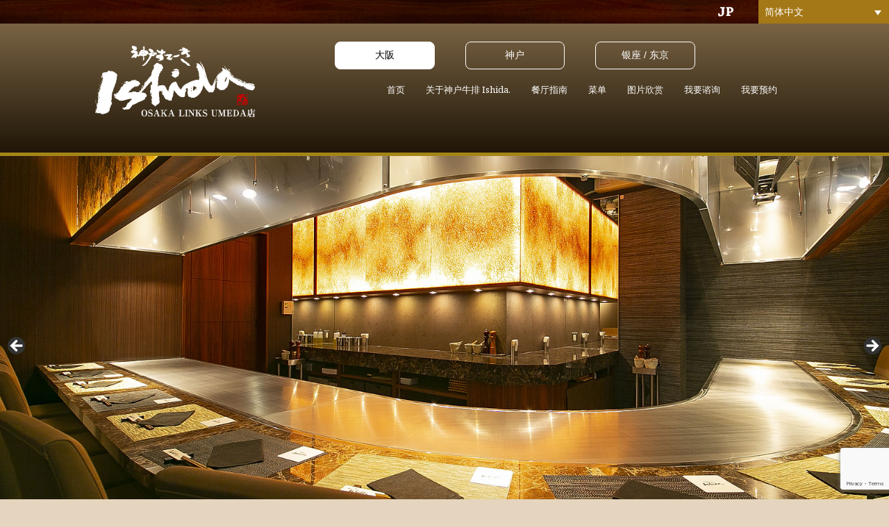

--- FILE ---
content_type: text/html; charset=UTF-8
request_url: https://kobebeef-ishida-osaka.com/zh-hans/
body_size: 11335
content:
<!DOCTYPE html>
<html lang="zh-hans">
<head>
<meta charset="UTF-8">
<meta name="viewport" content="width=device-width, initial-scale=1">
<link rel="profile" href="http://gmpg.org/xfn/11">
<link rel="pingback" href="https://kobebeef-ishida-osaka.com/xmlrpc.php">
<meta name='robots' content='index, follow, max-image-preview:large, max-snippet:-1, max-video-preview:-1' />
	<style>img:is([sizes="auto" i], [sizes^="auto," i]) { contain-intrinsic-size: 3000px 1500px }</style>
	<link rel="alternate" hreflang="en" href="https://kobebeef-ishida-osaka.com/" />
<link rel="alternate" hreflang="zh-hant" href="https://kobebeef-ishida-osaka.com/zh-hant/" />
<link rel="alternate" hreflang="zh-hans" href="https://kobebeef-ishida-osaka.com/zh-hans/" />
<link rel="alternate" hreflang="ko" href="https://kobebeef-ishida-osaka.com/ko/" />
<link rel="alternate" hreflang="x-default" href="https://kobebeef-ishida-osaka.com/" />

	<!-- This site is optimized with the Yoast SEO plugin v24.7 - https://yoast.com/wordpress/plugins/seo/ -->
	<title>神户牛排 Ishida. LINKS 梅田店 | 大阪梅田 | My concierge官方中文预约</title>
	<meta name="description" content="神户牛排餐厅Ishida在大阪梅田的 LINKS UMEDA 开幕了！在大阪也能享用到道地的神户牛排。从大阪御堂筋线梅田站/JR大阪站直接可以到达本餐厅，交通十分便利。以A5等级为首，提供您最高级的神户牛牛排。My concierge(中文名:私人美食管家)可线上中文预约。" />
	<link rel="canonical" href="https://kobebeef-ishida-osaka.com/zh-hans/" />
	<meta property="og:locale" content="zh_CN" />
	<meta property="og:type" content="website" />
	<meta property="og:title" content="神户牛排 Ishida. LINKS 梅田店 | 大阪梅田 | My concierge官方中文预约" />
	<meta property="og:description" content="神户牛排餐厅Ishida在大阪梅田的 LINKS UMEDA 开幕了！在大阪也能享用到道地的神户牛排。从大阪御堂筋线梅田站/JR大阪站直接可以到达本餐厅，交通十分便利。以A5等级为首，提供您最高级的神户牛牛排。My concierge(中文名:私人美食管家)可线上中文预约。" />
	<meta property="og:url" content="https://kobebeef-ishida-osaka.com/zh-hans/" />
	<meta property="og:site_name" content="神户牛排 Ishida." />
	<meta property="article:modified_time" content="2024-02-14T08:25:09+00:00" />
	<meta name="twitter:card" content="summary_large_image" />
	<script type="application/ld+json" class="yoast-schema-graph">{"@context":"https://schema.org","@graph":[{"@type":"WebPage","@id":"https://kobebeef-ishida-osaka.com/zh-hans/","url":"https://kobebeef-ishida-osaka.com/zh-hans/","name":"神户牛排 Ishida. LINKS 梅田店 | 大阪梅田 | My concierge官方中文预约","isPartOf":{"@id":"https://kobebeef-ishida-osaka.com/#website"},"about":{"@id":"https://kobebeef-ishida-osaka.com/#organization"},"datePublished":"2015-10-27T08:42:10+00:00","dateModified":"2024-02-14T08:25:09+00:00","description":"神户牛排餐厅Ishida在大阪梅田的 LINKS UMEDA 开幕了！在大阪也能享用到道地的神户牛排。从大阪御堂筋线梅田站/JR大阪站直接可以到达本餐厅，交通十分便利。以A5等级为首，提供您最高级的神户牛牛排。My concierge(中文名:私人美食管家)可线上中文预约。","breadcrumb":{"@id":"https://kobebeef-ishida-osaka.com/zh-hans/#breadcrumb"},"inLanguage":"zh-Hans","potentialAction":[{"@type":"ReadAction","target":["https://kobebeef-ishida-osaka.com/zh-hans/"]}]},{"@type":"BreadcrumbList","@id":"https://kobebeef-ishida-osaka.com/zh-hans/#breadcrumb","itemListElement":[{"@type":"ListItem","position":1,"name":"ホーム"}]},{"@type":"WebSite","@id":"https://kobebeef-ishida-osaka.com/#website","url":"https://kobebeef-ishida-osaka.com/","name":"神户牛排 Ishida.","description":"","publisher":{"@id":"https://kobebeef-ishida-osaka.com/#organization"},"potentialAction":[{"@type":"SearchAction","target":{"@type":"EntryPoint","urlTemplate":"https://kobebeef-ishida-osaka.com/?s={search_term_string}"},"query-input":{"@type":"PropertyValueSpecification","valueRequired":true,"valueName":"search_term_string"}}],"inLanguage":"zh-Hans"},{"@type":"Organization","@id":"https://kobebeef-ishida-osaka.com/#organization","name":"神户牛排 Ishida.","url":"https://kobebeef-ishida-osaka.com/","logo":{"@type":"ImageObject","inLanguage":"zh-Hans","@id":"https://kobebeef-ishida-osaka.com/#/schema/logo/image/","url":"https://kobebeef-ishida-osaka.com/wp-content/uploads/2017/10/ishida_logo_A.png","contentUrl":"https://kobebeef-ishida-osaka.com/wp-content/uploads/2017/10/ishida_logo_A.png","width":755,"height":332,"caption":"神户牛排 Ishida."},"image":{"@id":"https://kobebeef-ishida-osaka.com/#/schema/logo/image/"}}]}</script>
	<!-- / Yoast SEO plugin. -->


<link rel='dns-prefetch' href='//fonts.googleapis.com' />
<link rel="alternate" type="application/rss+xml" title="神户牛排 Ishida. &raquo; Feed" href="https://kobebeef-ishida-osaka.com/zh-hans/feed/" />
<link rel="alternate" type="application/rss+xml" title="神户牛排 Ishida. &raquo; 评论 Feed" href="https://kobebeef-ishida-osaka.com/zh-hans/comments/feed/" />
<link rel='stylesheet' id='wp-block-library-css' href='https://kobebeef-ishida-osaka.com/wp-includes/css/dist/block-library/style.min.css?ver=6.7.4' type='text/css' media='all' />
<style id='classic-theme-styles-inline-css' type='text/css'>
/*! This file is auto-generated */
.wp-block-button__link{color:#fff;background-color:#32373c;border-radius:9999px;box-shadow:none;text-decoration:none;padding:calc(.667em + 2px) calc(1.333em + 2px);font-size:1.125em}.wp-block-file__button{background:#32373c;color:#fff;text-decoration:none}
</style>
<style id='global-styles-inline-css' type='text/css'>
:root{--wp--preset--aspect-ratio--square: 1;--wp--preset--aspect-ratio--4-3: 4/3;--wp--preset--aspect-ratio--3-4: 3/4;--wp--preset--aspect-ratio--3-2: 3/2;--wp--preset--aspect-ratio--2-3: 2/3;--wp--preset--aspect-ratio--16-9: 16/9;--wp--preset--aspect-ratio--9-16: 9/16;--wp--preset--color--black: #000000;--wp--preset--color--cyan-bluish-gray: #abb8c3;--wp--preset--color--white: #ffffff;--wp--preset--color--pale-pink: #f78da7;--wp--preset--color--vivid-red: #cf2e2e;--wp--preset--color--luminous-vivid-orange: #ff6900;--wp--preset--color--luminous-vivid-amber: #fcb900;--wp--preset--color--light-green-cyan: #7bdcb5;--wp--preset--color--vivid-green-cyan: #00d084;--wp--preset--color--pale-cyan-blue: #8ed1fc;--wp--preset--color--vivid-cyan-blue: #0693e3;--wp--preset--color--vivid-purple: #9b51e0;--wp--preset--gradient--vivid-cyan-blue-to-vivid-purple: linear-gradient(135deg,rgba(6,147,227,1) 0%,rgb(155,81,224) 100%);--wp--preset--gradient--light-green-cyan-to-vivid-green-cyan: linear-gradient(135deg,rgb(122,220,180) 0%,rgb(0,208,130) 100%);--wp--preset--gradient--luminous-vivid-amber-to-luminous-vivid-orange: linear-gradient(135deg,rgba(252,185,0,1) 0%,rgba(255,105,0,1) 100%);--wp--preset--gradient--luminous-vivid-orange-to-vivid-red: linear-gradient(135deg,rgba(255,105,0,1) 0%,rgb(207,46,46) 100%);--wp--preset--gradient--very-light-gray-to-cyan-bluish-gray: linear-gradient(135deg,rgb(238,238,238) 0%,rgb(169,184,195) 100%);--wp--preset--gradient--cool-to-warm-spectrum: linear-gradient(135deg,rgb(74,234,220) 0%,rgb(151,120,209) 20%,rgb(207,42,186) 40%,rgb(238,44,130) 60%,rgb(251,105,98) 80%,rgb(254,248,76) 100%);--wp--preset--gradient--blush-light-purple: linear-gradient(135deg,rgb(255,206,236) 0%,rgb(152,150,240) 100%);--wp--preset--gradient--blush-bordeaux: linear-gradient(135deg,rgb(254,205,165) 0%,rgb(254,45,45) 50%,rgb(107,0,62) 100%);--wp--preset--gradient--luminous-dusk: linear-gradient(135deg,rgb(255,203,112) 0%,rgb(199,81,192) 50%,rgb(65,88,208) 100%);--wp--preset--gradient--pale-ocean: linear-gradient(135deg,rgb(255,245,203) 0%,rgb(182,227,212) 50%,rgb(51,167,181) 100%);--wp--preset--gradient--electric-grass: linear-gradient(135deg,rgb(202,248,128) 0%,rgb(113,206,126) 100%);--wp--preset--gradient--midnight: linear-gradient(135deg,rgb(2,3,129) 0%,rgb(40,116,252) 100%);--wp--preset--font-size--small: 13px;--wp--preset--font-size--medium: 20px;--wp--preset--font-size--large: 36px;--wp--preset--font-size--x-large: 42px;--wp--preset--spacing--20: 0.44rem;--wp--preset--spacing--30: 0.67rem;--wp--preset--spacing--40: 1rem;--wp--preset--spacing--50: 1.5rem;--wp--preset--spacing--60: 2.25rem;--wp--preset--spacing--70: 3.38rem;--wp--preset--spacing--80: 5.06rem;--wp--preset--shadow--natural: 6px 6px 9px rgba(0, 0, 0, 0.2);--wp--preset--shadow--deep: 12px 12px 50px rgba(0, 0, 0, 0.4);--wp--preset--shadow--sharp: 6px 6px 0px rgba(0, 0, 0, 0.2);--wp--preset--shadow--outlined: 6px 6px 0px -3px rgba(255, 255, 255, 1), 6px 6px rgba(0, 0, 0, 1);--wp--preset--shadow--crisp: 6px 6px 0px rgba(0, 0, 0, 1);}:where(.is-layout-flex){gap: 0.5em;}:where(.is-layout-grid){gap: 0.5em;}body .is-layout-flex{display: flex;}.is-layout-flex{flex-wrap: wrap;align-items: center;}.is-layout-flex > :is(*, div){margin: 0;}body .is-layout-grid{display: grid;}.is-layout-grid > :is(*, div){margin: 0;}:where(.wp-block-columns.is-layout-flex){gap: 2em;}:where(.wp-block-columns.is-layout-grid){gap: 2em;}:where(.wp-block-post-template.is-layout-flex){gap: 1.25em;}:where(.wp-block-post-template.is-layout-grid){gap: 1.25em;}.has-black-color{color: var(--wp--preset--color--black) !important;}.has-cyan-bluish-gray-color{color: var(--wp--preset--color--cyan-bluish-gray) !important;}.has-white-color{color: var(--wp--preset--color--white) !important;}.has-pale-pink-color{color: var(--wp--preset--color--pale-pink) !important;}.has-vivid-red-color{color: var(--wp--preset--color--vivid-red) !important;}.has-luminous-vivid-orange-color{color: var(--wp--preset--color--luminous-vivid-orange) !important;}.has-luminous-vivid-amber-color{color: var(--wp--preset--color--luminous-vivid-amber) !important;}.has-light-green-cyan-color{color: var(--wp--preset--color--light-green-cyan) !important;}.has-vivid-green-cyan-color{color: var(--wp--preset--color--vivid-green-cyan) !important;}.has-pale-cyan-blue-color{color: var(--wp--preset--color--pale-cyan-blue) !important;}.has-vivid-cyan-blue-color{color: var(--wp--preset--color--vivid-cyan-blue) !important;}.has-vivid-purple-color{color: var(--wp--preset--color--vivid-purple) !important;}.has-black-background-color{background-color: var(--wp--preset--color--black) !important;}.has-cyan-bluish-gray-background-color{background-color: var(--wp--preset--color--cyan-bluish-gray) !important;}.has-white-background-color{background-color: var(--wp--preset--color--white) !important;}.has-pale-pink-background-color{background-color: var(--wp--preset--color--pale-pink) !important;}.has-vivid-red-background-color{background-color: var(--wp--preset--color--vivid-red) !important;}.has-luminous-vivid-orange-background-color{background-color: var(--wp--preset--color--luminous-vivid-orange) !important;}.has-luminous-vivid-amber-background-color{background-color: var(--wp--preset--color--luminous-vivid-amber) !important;}.has-light-green-cyan-background-color{background-color: var(--wp--preset--color--light-green-cyan) !important;}.has-vivid-green-cyan-background-color{background-color: var(--wp--preset--color--vivid-green-cyan) !important;}.has-pale-cyan-blue-background-color{background-color: var(--wp--preset--color--pale-cyan-blue) !important;}.has-vivid-cyan-blue-background-color{background-color: var(--wp--preset--color--vivid-cyan-blue) !important;}.has-vivid-purple-background-color{background-color: var(--wp--preset--color--vivid-purple) !important;}.has-black-border-color{border-color: var(--wp--preset--color--black) !important;}.has-cyan-bluish-gray-border-color{border-color: var(--wp--preset--color--cyan-bluish-gray) !important;}.has-white-border-color{border-color: var(--wp--preset--color--white) !important;}.has-pale-pink-border-color{border-color: var(--wp--preset--color--pale-pink) !important;}.has-vivid-red-border-color{border-color: var(--wp--preset--color--vivid-red) !important;}.has-luminous-vivid-orange-border-color{border-color: var(--wp--preset--color--luminous-vivid-orange) !important;}.has-luminous-vivid-amber-border-color{border-color: var(--wp--preset--color--luminous-vivid-amber) !important;}.has-light-green-cyan-border-color{border-color: var(--wp--preset--color--light-green-cyan) !important;}.has-vivid-green-cyan-border-color{border-color: var(--wp--preset--color--vivid-green-cyan) !important;}.has-pale-cyan-blue-border-color{border-color: var(--wp--preset--color--pale-cyan-blue) !important;}.has-vivid-cyan-blue-border-color{border-color: var(--wp--preset--color--vivid-cyan-blue) !important;}.has-vivid-purple-border-color{border-color: var(--wp--preset--color--vivid-purple) !important;}.has-vivid-cyan-blue-to-vivid-purple-gradient-background{background: var(--wp--preset--gradient--vivid-cyan-blue-to-vivid-purple) !important;}.has-light-green-cyan-to-vivid-green-cyan-gradient-background{background: var(--wp--preset--gradient--light-green-cyan-to-vivid-green-cyan) !important;}.has-luminous-vivid-amber-to-luminous-vivid-orange-gradient-background{background: var(--wp--preset--gradient--luminous-vivid-amber-to-luminous-vivid-orange) !important;}.has-luminous-vivid-orange-to-vivid-red-gradient-background{background: var(--wp--preset--gradient--luminous-vivid-orange-to-vivid-red) !important;}.has-very-light-gray-to-cyan-bluish-gray-gradient-background{background: var(--wp--preset--gradient--very-light-gray-to-cyan-bluish-gray) !important;}.has-cool-to-warm-spectrum-gradient-background{background: var(--wp--preset--gradient--cool-to-warm-spectrum) !important;}.has-blush-light-purple-gradient-background{background: var(--wp--preset--gradient--blush-light-purple) !important;}.has-blush-bordeaux-gradient-background{background: var(--wp--preset--gradient--blush-bordeaux) !important;}.has-luminous-dusk-gradient-background{background: var(--wp--preset--gradient--luminous-dusk) !important;}.has-pale-ocean-gradient-background{background: var(--wp--preset--gradient--pale-ocean) !important;}.has-electric-grass-gradient-background{background: var(--wp--preset--gradient--electric-grass) !important;}.has-midnight-gradient-background{background: var(--wp--preset--gradient--midnight) !important;}.has-small-font-size{font-size: var(--wp--preset--font-size--small) !important;}.has-medium-font-size{font-size: var(--wp--preset--font-size--medium) !important;}.has-large-font-size{font-size: var(--wp--preset--font-size--large) !important;}.has-x-large-font-size{font-size: var(--wp--preset--font-size--x-large) !important;}
:where(.wp-block-post-template.is-layout-flex){gap: 1.25em;}:where(.wp-block-post-template.is-layout-grid){gap: 1.25em;}
:where(.wp-block-columns.is-layout-flex){gap: 2em;}:where(.wp-block-columns.is-layout-grid){gap: 2em;}
:root :where(.wp-block-pullquote){font-size: 1.5em;line-height: 1.6;}
</style>
<link rel='stylesheet' id='contact-form-7-css' href='https://kobebeef-ishida-osaka.com/wp-content/plugins/contact-form-7/includes/css/styles.css?ver=6.0.5' type='text/css' media='all' />
<link rel='stylesheet' id='foobox-free-min-css' href='https://kobebeef-ishida-osaka.com/wp-content/plugins/foobox-image-lightbox/free/css/foobox.free.min.css?ver=2.7.34' type='text/css' media='all' />
<link rel='stylesheet' id='wpml-legacy-dropdown-0-css' href='https://kobebeef-ishida-osaka.com/wp-content/plugins/sitepress-multilingual-cms/templates/language-switchers/legacy-dropdown/style.min.css?ver=1' type='text/css' media='all' />
<style id='wpml-legacy-dropdown-0-inline-css' type='text/css'>
.wpml-ls-sidebars-top_main_widget{background-color:#e5e1c5;}.wpml-ls-sidebars-top_main_widget, .wpml-ls-sidebars-top_main_widget .wpml-ls-sub-menu, .wpml-ls-sidebars-top_main_widget a {border-color:#a47817;}.wpml-ls-sidebars-top_main_widget a, .wpml-ls-sidebars-top_main_widget .wpml-ls-sub-menu a, .wpml-ls-sidebars-top_main_widget .wpml-ls-sub-menu a:link, .wpml-ls-sidebars-top_main_widget li:not(.wpml-ls-current-language) .wpml-ls-link, .wpml-ls-sidebars-top_main_widget li:not(.wpml-ls-current-language) .wpml-ls-link:link {color:#ffffff;background-color:#a47817;}.wpml-ls-sidebars-top_main_widget .wpml-ls-sub-menu a:hover,.wpml-ls-sidebars-top_main_widget .wpml-ls-sub-menu a:focus, .wpml-ls-sidebars-top_main_widget .wpml-ls-sub-menu a:link:hover, .wpml-ls-sidebars-top_main_widget .wpml-ls-sub-menu a:link:focus {color:#eeeeee;background-color:#a38c5b;}.wpml-ls-sidebars-top_main_widget .wpml-ls-current-language > a {color:#ffffff;background-color:#a47817;}.wpml-ls-sidebars-top_main_widget .wpml-ls-current-language:hover>a, .wpml-ls-sidebars-top_main_widget .wpml-ls-current-language>a:focus {color:#ffffff;background-color:#a38c5b;}
</style>
<link rel='stylesheet' id='wpml-legacy-horizontal-list-0-css' href='https://kobebeef-ishida-osaka.com/wp-content/plugins/sitepress-multilingual-cms/templates/language-switchers/legacy-list-horizontal/style.min.css?ver=1' type='text/css' media='all' />
<link rel='stylesheet' id='parent-style-css' href='https://kobebeef-ishida-osaka.com/wp-content/themes/seller/style.css?ver=6.7.4' type='text/css' media='all' />
<link rel='stylesheet' id='googlefont-css' href='https://fonts.googleapis.com/css?family=Noto+Serif' type='text/css' media='all' />
<link rel='stylesheet' id='colorbox-css' href='https://kobebeef-ishida-osaka.com/wp-content/themes/seller-child/assets/css/colorbox.css?ver=6.7.4' type='text/css' media='all' />
<link rel='stylesheet' id='seller-style-css' href='https://kobebeef-ishida-osaka.com/wp-content/themes/seller-child/style.css?ver=12325' type='text/css' media='all' />
<link rel='stylesheet' id='font-awesome-css' href='https://kobebeef-ishida-osaka.com/wp-content/themes/seller/assets/frameworks/font-awesome/css/font-awesome.min.css?ver=6.7.4' type='text/css' media='all' />
<link rel='stylesheet' id='seller-title-font-css' href='//fonts.googleapis.com/css?family=Helvetica%3A100%2C300%2C400%2C700&#038;ver=6.7.4' type='text/css' media='all' />
<link rel='stylesheet' id='seller-body-font-css' href='//fonts.googleapis.com/css?family=Droid+Sans%3A100%2C300%2C400%2C700&#038;ver=6.7.4' type='text/css' media='all' />
<link rel='stylesheet' id='bootstrap-style-css' href='https://kobebeef-ishida-osaka.com/wp-content/themes/seller/assets/frameworks/bootstrap/css/bootstrap.min.css?ver=6.7.4' type='text/css' media='all' />
<link rel='stylesheet' id='bxslider-style-css' href='https://kobebeef-ishida-osaka.com/wp-content/themes/seller/assets/css/bxslider.css?ver=6.7.4' type='text/css' media='all' />
<link rel='stylesheet' id='hover-style-css' href='https://kobebeef-ishida-osaka.com/wp-content/themes/seller/assets/css/hover.min.css?ver=6.7.4' type='text/css' media='all' />
<link rel='stylesheet' id='seller-theme-structure-css' href='https://kobebeef-ishida-osaka.com/wp-content/themes/seller/assets/theme-styles/css/default.css?ver=12388' type='text/css' media='all' />
<style id='seller-theme-structure-inline-css' type='text/css'>
.header-title { border: none; }#email-phone { display: none; }#masthead .site-title a { color: #ffffff; }#masthead h2.site-description { color: #3a3a3a; }#text-title-desc { display: none; }
</style>
<link rel='stylesheet' id='tooltipster-style-css' href='https://kobebeef-ishida-osaka.com/wp-content/themes/seller/assets/css/tooltipster.css?ver=6.7.4' type='text/css' media='all' />
<link rel='stylesheet' id='tooltipster-skin-css' href='https://kobebeef-ishida-osaka.com/wp-content/themes/seller/assets/css/tooltipster-shadow.css?ver=6.7.4' type='text/css' media='all' />
<link rel='stylesheet' id='tablepress-default-css' href='https://kobebeef-ishida-osaka.com/wp-content/plugins/tablepress/css/build/default.css?ver=3.0.4' type='text/css' media='all' />
<link rel="https://api.w.org/" href="https://kobebeef-ishida-osaka.com/zh-hans/wp-json/" /><link rel="alternate" title="JSON" type="application/json" href="https://kobebeef-ishida-osaka.com/zh-hans/wp-json/wp/v2/pages/589" /><link rel="EditURI" type="application/rsd+xml" title="RSD" href="https://kobebeef-ishida-osaka.com/xmlrpc.php?rsd" />
<meta name="generator" content="WordPress 6.7.4" />
<link rel='shortlink' href='https://kobebeef-ishida-osaka.com/zh-hans/' />
<link rel="alternate" title="oEmbed (JSON)" type="application/json+oembed" href="https://kobebeef-ishida-osaka.com/zh-hans/wp-json/oembed/1.0/embed?url=https%3A%2F%2Fkobebeef-ishida-osaka.com%2Fzh-hans%2F" />
<link rel="alternate" title="oEmbed (XML)" type="text/xml+oembed" href="https://kobebeef-ishida-osaka.com/zh-hans/wp-json/oembed/1.0/embed?url=https%3A%2F%2Fkobebeef-ishida-osaka.com%2Fzh-hans%2F&#038;format=xml" />
<meta name="generator" content="WPML ver:4.7.2 stt:60,62,1,29;" />
<style type="text/css" id="custom-background-css">
body.custom-background { background-color: #e5d5be; }
</style>
	<link rel="icon" href="https://kobebeef-ishida-osaka.com/wp-content/uploads/2017/10/cropped-rogo_-32x32.png" sizes="32x32" />
<link rel="icon" href="https://kobebeef-ishida-osaka.com/wp-content/uploads/2017/10/cropped-rogo_-192x192.png" sizes="192x192" />
<link rel="apple-touch-icon" href="https://kobebeef-ishida-osaka.com/wp-content/uploads/2017/10/cropped-rogo_-180x180.png" />
<meta name="msapplication-TileImage" content="https://kobebeef-ishida-osaka.com/wp-content/uploads/2017/10/cropped-rogo_-270x270.png" />
<!-- Global site tag (gtag.js) - Google Analytics -->
<script async src="https://www.googletagmanager.com/gtag/js?id=UA-158277842-1"></script>
<script>
  window.dataLayer = window.dataLayer || [];
  function gtag(){dataLayer.push(arguments);}
  gtag('js', new Date());

  gtag('config', 'UA-158277842-1');
</script>

</head>
<body class="home page-template page-template-top page-template-top-php page page-id-589 custom-background metaslider-plugin">
<div id="page" class="hfeed site">
	<div id="top-bar">
		<div class="container-fluid-0">
			<div class="row">
				<div class="col-lg-5 col-sm-4 col-xs-0">

				</div>
				<div id="social-icons" class="col-lg-5 col-sm-5 col-xs-6">
					
			
			
			
			  <a href="http://www.kobe-ishidaya.com" target="_blank"><img src="https://kobebeef-ishida-osaka.com/wp-content/themes/seller-child/assets/images/icon-jp.png"></a>

			
			
  
						
			<!--
											<a href="https://ishigaki-ishida.com/?lang=zh-hans" target="_blank" class="social-text">石垣店</a>
			
			-->				</div>
				<div class="col-lg-2 col-md-3 col-sm-3 col-xs-6">
					<div class="top_main_widget site-content mt60" id="icl_lang_sel_widget-2">

<div
	 class="wpml-ls-sidebars-top_main_widget wpml-ls wpml-ls-legacy-dropdown js-wpml-ls-legacy-dropdown">
	<ul>

		<li tabindex="0" class="wpml-ls-slot-top_main_widget wpml-ls-item wpml-ls-item-zh-hans wpml-ls-current-language wpml-ls-item-legacy-dropdown">
			<a href="#" class="js-wpml-ls-item-toggle wpml-ls-item-toggle">
                <span class="wpml-ls-native">简体中文</span></a>

			<ul class="wpml-ls-sub-menu">
				
					<li class="wpml-ls-slot-top_main_widget wpml-ls-item wpml-ls-item-en wpml-ls-first-item">
						<a href="https://kobebeef-ishida-osaka.com/" class="wpml-ls-link">
                            <span class="wpml-ls-native" lang="en">English</span></a>
					</li>

				
					<li class="wpml-ls-slot-top_main_widget wpml-ls-item wpml-ls-item-zh-hant">
						<a href="https://kobebeef-ishida-osaka.com/zh-hant/" class="wpml-ls-link">
                            <span class="wpml-ls-native" lang="zh-hant">繁體中文</span></a>
					</li>

				
					<li class="wpml-ls-slot-top_main_widget wpml-ls-item wpml-ls-item-ko wpml-ls-last-item">
						<a href="https://kobebeef-ishida-osaka.com/ko/" class="wpml-ls-link">
                            <span class="wpml-ls-native" lang="ko">한국어</span></a>
					</li>

							</ul>

		</li>

	</ul>
</div>
</div></div>
				</div>
			 </div>
		</div><!--.container-->
	</div><!--#top-bar-->

<header id="masthead" class="site-header" role="banner">
	<div class="container">
		<div class="row mt-60">	
			<div class="site-branding col-sm-4">
								<div id="site-logo">
					<a href="https://kobebeef-ishida-osaka.com/zh-hans/"><img src="https://kobebeef-ishida-osaka.com/wp-content/uploads/2020/01/ishida_logo-2.png"></a>
				</div>
							</div>
				
	
			<div id="top-nav" class="col-sm-8">
            <!--START 店舗選択-->
				<div id="location_nav">
					<div class="menu-location%ef%bc%88%e7%b0%a1%e4%bd%93%e5%ad%97%ef%bc%89-container"><ul id="menu-location%ef%bc%88%e7%b0%a1%e4%bd%93%e5%ad%97%ef%bc%89" class="menu"><li id="menu-item-4761" class="col-xs-6 col-sm-6 col-md-3 matchheight menu-item menu-item-type-custom menu-item-object-custom current-menu-item menu-item-4761"><a href="https://kobebeef-ishida-osaka.com/zh-hans/" aria-current="page">大阪</a></li>
<li id="menu-item-4192" class="col-xs-6 col-sm-6 col-md-3 matchheight menu-item menu-item-type-custom menu-item-object-custom menu-item-4192"><a href="https://kobebeef-ishida.com/?lang=zh-hans">神户</a></li>
<li id="menu-item-4193" class="col-xs-6 col-sm-6 col-md-3 matchheight menu-item menu-item-type-custom menu-item-object-custom menu-item-4193"><a target="_blank" href="https://kobebeef-ishida-tokyo.com/zh-hans/">银座 / 东京</a></li>
</ul></div>				</div>
            <!--END 店舗選択-->
				<nav id="site-navigation" class="main-navigation" role="navigation">
					<p class="menu-toggle"><span class="btn btn-default navbar-btn"><span class="glyphicon glyphicon-chevron-down" aria-hidden="true"></span> Menu</span></p>
					<a class="skip-link screen-reader-text" href="#content">Skip to content</a>
						
					<div class="menu-global-navigation-%e7%b0%a1%e4%bd%93%e4%b8%ad%e5%9b%bd%e8%aa%9e-container"><ul id="menu-global-navigation-%e7%b0%a1%e4%bd%93%e4%b8%ad%e5%9b%bd%e8%aa%9e" class="menu"><li id="menu-item-4529" class="menu-item menu-item-type-post_type menu-item-object-page menu-item-home current-menu-item page_item page-item-589 current_page_item menu-item-4529"><a href="https://kobebeef-ishida-osaka.com/zh-hans/" aria-current="page">首页</a></li>
<li id="menu-item-4530" class="menu-item menu-item-type-post_type menu-item-object-page menu-item-4530"><a href="https://kobebeef-ishida-osaka.com/zh-hans/introduction/">关于神户牛排 Ishida.</a></li>
<li id="menu-item-4531" class="menu-item menu-item-type-post_type menu-item-object-page menu-item-4531"><a href="https://kobebeef-ishida-osaka.com/zh-hans/restaurantinfo/">餐厅指南</a></li>
<li id="menu-item-4532" class="menu-item menu-item-type-post_type menu-item-object-page menu-item-4532"><a href="https://kobebeef-ishida-osaka.com/zh-hans/maindish/">菜单</a></li>
<li id="menu-item-4533" class="menu-item menu-item-type-post_type menu-item-object-page menu-item-4533"><a href="https://kobebeef-ishida-osaka.com/zh-hans/gallery/">图片欣赏</a></li>
<li id="menu-item-4534" class="menu-item menu-item-type-post_type menu-item-object-page menu-item-4534"><a href="https://kobebeef-ishida-osaka.com/zh-hans/contact/">我要谘询</a></li>
<li id="menu-item-5241" class="menu-item menu-item-type-custom menu-item-object-custom menu-item-5241"><a href="https://kobebeef-ishida-osaka.com/zh-hans/reservation/">我要预约</a></li>
</ul></div>				</nav><!-- #site-navigation -->	
			</div>
		</div>
	</div><!--.container-->
		
</header><!-- #masthead -->
	
	
	

<div class="slider-pc">
<div id="metaslider-id-1054" style="max-width: 1600px; margin: 0 auto;" class="ml-slider-3-97-0 metaslider metaslider-flex metaslider-1054 ml-slider ms-theme-default" role="region" aria-roledescription="Slideshow" aria-label="Top Slider" data-width="1600">
    <div id="metaslider_container_1054">
        <div id="metaslider_1054" class="flexslider">
            <ul class='slides'>
                <li style="display: block; width: 100%;" class="slide-4315 ms-image " aria-roledescription="slide" aria-label="slide-4315" data-date="2020-01-31 14:54:42"><img src="https://kobebeef-ishida-osaka.com/wp-content/uploads/2020/01/slide-pc1.jpg" height="700" width="1600" alt="" class="slider-1054 slide-4315" title="slide-pc1" /></li>
                <li style="display: none; width: 100%;" class="slide-4316 ms-image " aria-roledescription="slide" aria-label="slide-4316" data-date="2020-01-31 14:54:42"><img src="https://kobebeef-ishida-osaka.com/wp-content/uploads/2020/01/slide-pc2.jpg" height="700" width="1600" alt="" class="slider-1054 slide-4316" title="slide-pc2" /></li>
                <li style="display: none; width: 100%;" class="slide-4317 ms-image " aria-roledescription="slide" aria-label="slide-4317" data-date="2020-01-31 14:54:42"><img src="https://kobebeef-ishida-osaka.com/wp-content/uploads/2020/01/slide-pc3.jpg" height="700" width="1600" alt="" class="slider-1054 slide-4317" title="slide-pc3" /></li>
                <li style="display: none; width: 100%;" class="slide-4318 ms-image " aria-roledescription="slide" aria-label="slide-4318" data-date="2020-01-31 14:54:42"><img src="https://kobebeef-ishida-osaka.com/wp-content/uploads/2020/01/slide-pc4.jpg" height="700" width="1600" alt="" class="slider-1054 slide-4318" title="slide-pc4" /></li>
                <li style="display: none; width: 100%;" class="slide-4319 ms-image " aria-roledescription="slide" aria-label="slide-4319" data-date="2020-01-31 14:54:42"><img src="https://kobebeef-ishida-osaka.com/wp-content/uploads/2020/01/slide-pc5.jpg" height="700" width="1600" alt="" class="slider-1054 slide-4319" title="slide-pc5" /></li>
                <li style="display: none; width: 100%;" class="slide-4320 ms-image " aria-roledescription="slide" aria-label="slide-4320" data-date="2020-01-31 14:54:42"><img src="https://kobebeef-ishida-osaka.com/wp-content/uploads/2020/01/slide-pc6.jpg" height="700" width="1600" alt="" class="slider-1054 slide-4320" title="slide-pc6" /></li>
                <li style="display: none; width: 100%;" class="slide-4321 ms-image " aria-roledescription="slide" aria-label="slide-4321" data-date="2020-01-31 14:54:43"><img src="https://kobebeef-ishida-osaka.com/wp-content/uploads/2020/01/slide-pc7.jpg" height="700" width="1600" alt="" class="slider-1054 slide-4321" title="slide-pc7" /></li>
            </ul>
        </div>
        
    </div>
</div></div>
<div class="slider-sp">
<div id="metaslider-id-4322" style="width: 100%; margin: 0 auto;" class="ml-slider-3-97-0 metaslider metaslider-flex metaslider-4322 ml-slider ms-theme-default" role="region" aria-roledescription="Slideshow" aria-label="Sp Slider" data-width="1000">
    <div id="metaslider_container_4322">
        <div id="metaslider_4322" class="flexslider">
            <ul class='slides'>
                <li style="display: block; width: 100%;" class="slide-4351 ms-image " aria-roledescription="slide" aria-label="slide-4351" data-date="2020-01-31 14:56:41"><img src="https://kobebeef-ishida-osaka.com/wp-content/uploads/2020/01/slide-sp1.jpg" height="800" width="1000" alt="" class="slider-4322 slide-4351" title="slide-sp1" /></li>
                <li style="display: none; width: 100%;" class="slide-4352 ms-image " aria-roledescription="slide" aria-label="slide-4352" data-date="2020-01-31 14:56:41"><img src="https://kobebeef-ishida-osaka.com/wp-content/uploads/2020/01/slide-sp2.jpg" height="800" width="1000" alt="" class="slider-4322 slide-4352" title="slide-sp2" /></li>
                <li style="display: none; width: 100%;" class="slide-4353 ms-image " aria-roledescription="slide" aria-label="slide-4353" data-date="2020-01-31 14:56:41"><img src="https://kobebeef-ishida-osaka.com/wp-content/uploads/2020/01/slide-sp3.jpg" height="800" width="1000" alt="" class="slider-4322 slide-4353" title="slide-sp3" /></li>
                <li style="display: none; width: 100%;" class="slide-4354 ms-image " aria-roledescription="slide" aria-label="slide-4354" data-date="2020-01-31 14:56:41"><img src="https://kobebeef-ishida-osaka.com/wp-content/uploads/2020/01/slide-sp4.jpg" height="800" width="1000" alt="" class="slider-4322 slide-4354" title="slide-sp4" /></li>
                <li style="display: none; width: 100%;" class="slide-4355 ms-image " aria-roledescription="slide" aria-label="slide-4355" data-date="2020-01-31 14:56:41"><img src="https://kobebeef-ishida-osaka.com/wp-content/uploads/2020/01/slide-sp5.jpg" height="800" width="1000" alt="" class="slider-4322 slide-4355" title="slide-sp5" /></li>
                <li style="display: none; width: 100%;" class="slide-4356 ms-image " aria-roledescription="slide" aria-label="slide-4356" data-date="2020-01-31 14:56:41"><img src="https://kobebeef-ishida-osaka.com/wp-content/uploads/2020/01/slide-sp6.jpg" height="800" width="1000" alt="" class="slider-4322 slide-4356" title="slide-sp6" /></li>
                <li style="display: none; width: 100%;" class="slide-4357 ms-image " aria-roledescription="slide" aria-label="slide-4357" data-date="2020-01-31 14:56:41"><img src="https://kobebeef-ishida-osaka.com/wp-content/uploads/2020/01/slide-sp7.jpg" height="800" width="1000" alt="" class="slider-4322 slide-4357" title="slide-sp7" /></li>
            </ul>
        </div>
        
    </div>
</div></div>


<div id="section-movie" class="container">
  <div class="row">
    <div class="col-xs-12 text-center">
      <iframe width="100%" height="360" src="https://www.youtube.com/embed/0i-vlfLxoD8?rel=0" frameborder="0" allow="accelerometer; autoplay; encrypted-media; gyroscope; picture-in-picture" allowfullscreen></iframe>
    </div>  
  </div>  
</div>

<div id="content" class="site-content container">
	<div id="primary" class="content-area col-md-12">
		<main id="main" class="site-main" role="main">
				<h1 class="h3">在大阪梅田也能吃到道地的神户牛排。</h1>
				<div class="row f-16">
		<!-- コンテントを取得 -->
					
				
<article id="post-589" class="page post-589 type-page status-publish hentry">

	<div class="entry-content">

		<p>神户牛排餐厅Ishida，在大阪梅田的 LINKS UMEDA 8F开幕了!不用特地到神户,在大阪也能享用到道地的神户牛排。本店使用牛排中数量稀少且品质最好的部位，柔嫩到入口即化，清爽不油腻的口感是神户牛肉的独特之处。本店仅使用通过神户牛肉推广协会所制定的严格认证标准之肉品,提供您最高品质的服务。<br />
全店皆为吧檯座席，十分具有临场感，让您在享用神户牛排的同时也可以欣赏厨师精湛的厨艺。不只是吧檯座席，本店也有包厢个室，让携带孩童的来宾们，可以放鬆的与您的亲友共度愉快的用餐时光。期待您莅临大阪梅田的神户牛排Ishida,尽情地在此享受专属您的时刻。</p>
			</div><!-- .entry-content -->
	</article><!-- #post-## -->
		
						
					</div>

		<!--<div id="home-title">
			<span>Recent Posts</span>
		</div>-->
		
				
			
<div class="row mb-50 banner_link">
	<div class="col-sm-4">
		</div>
	
	<div class="col-sm-4">
		</div>
	
	<div class="col-sm-4">
		</div>
</div>




<div class="row mt-50">

	<div class="col-sm-3 mt-xs-40">
		<h3 class="h4 bb-d1">店家情报</h3>
		
		<p>大阪梅田的新地标 LINKS UMEDA内设有神户牛排餐厅Ishida,从大阪御堂筋线梅田站/JR大阪站直接可以到达本餐厅，交通十分便利。另外从谷町线东梅田站以及四桥线西梅田站走路5分钟也可到达本餐厅。以A5等级为首，提供您最高级的神户牛牛排，目前店内设有吧檯座席以及五位或六位用的包厢提供给您。如您有重要邀约或是庆祝纪念日等场合，欢迎您莅临本餐厅。</p>
			</div>
	<div class="col-sm-3 mt-xs-40">
		<h3 class="h4 bb-d1">店家环境</h3>
		
		<p>【店名】神户牛排 Ishida. LINKS 梅田店<br />
【店休日】依LINKS休馆日为准<br />
【吸烟区】全面禁烟<br />
【WIFI】有（Free Wi-Fi）<br />
【携带孩童】欢迎携带儿童入店用餐<br />
【服装要求】请勿着T恤,短裤,拖鞋等过度轻便服装来店<br />
【其他】记念日等特别需求可商量</p>
			</div>
	<div class="col-sm-3 mt-xs-40">
		<h3 class="h4 bb-d1">关于预约</h3>
		
		<p>【预约】预约制<br />
※请由本站的预约页面预约<br />
【支付方法】<br />
预约必须使用信用卡事先完成套餐的预约支付。来店加点的菜单或饮料则为现场现金结帐。</p>
			</div>
	<div class="col-sm-3 mt-xs-40">
		<h3 class="h4 bb-d1">关键字</h3>
		
		<p>【场所】日本、关西、大阪、梅田<br />
【关键字】<br />
神户、和牛、A5牛排、铁板烧、高级餐厅、中文预约</p>
			</div>

</div>


		</main><!-- #main -->
	</div><!-- #primary -->


	</div><!-- #content -->
</div><!-- #page -->

 
<footer id="colophon" class="site-footer" role="contentinfo">
	<div class="container">
		<div class="row">
			<div class="site-info col-md-3">
			
								<div id="site-logo">
						<a href="https://kobebeef-ishida-osaka.com/zh-hans/"><img src="https://kobebeef-ishida-osaka.com/wp-content/uploads/2020/01/ishida_logo-2.png"></a>
					</div>
											
			</div><!-- .site-info -->
			<div class="footer-menu col-md-9">
				<div class="menu-global-navigation-%e7%b0%a1%e4%bd%93%e4%b8%ad%e5%9b%bd%e8%aa%9e-container"><ul id="menu-global-navigation-%e7%b0%a1%e4%bd%93%e4%b8%ad%e5%9b%bd%e8%aa%9e-1" class="menu"><li class="menu-item menu-item-type-post_type menu-item-object-page menu-item-home current-menu-item page_item page-item-589 current_page_item menu-item-4529"><a href="https://kobebeef-ishida-osaka.com/zh-hans/" aria-current="page">首页</a></li>
<li class="menu-item menu-item-type-post_type menu-item-object-page menu-item-4530"><a href="https://kobebeef-ishida-osaka.com/zh-hans/introduction/">关于神户牛排 Ishida.</a></li>
<li class="menu-item menu-item-type-post_type menu-item-object-page menu-item-4531"><a href="https://kobebeef-ishida-osaka.com/zh-hans/restaurantinfo/">餐厅指南</a></li>
<li class="menu-item menu-item-type-post_type menu-item-object-page menu-item-4532"><a href="https://kobebeef-ishida-osaka.com/zh-hans/maindish/">菜单</a></li>
<li class="menu-item menu-item-type-post_type menu-item-object-page menu-item-4533"><a href="https://kobebeef-ishida-osaka.com/zh-hans/gallery/">图片欣赏</a></li>
<li class="menu-item menu-item-type-post_type menu-item-object-page menu-item-4534"><a href="https://kobebeef-ishida-osaka.com/zh-hans/contact/">我要谘询</a></li>
<li class="menu-item menu-item-type-custom menu-item-object-custom menu-item-5241"><a href="https://kobebeef-ishida-osaka.com/zh-hans/reservation/">我要预约</a></li>
</ul></div>				<div class="menu-footer-navigation-%e4%b8%8b%e6%ae%b5%e7%94%a8-%e7%b0%a1%e4%bd%93%e4%b8%ad%e5%9b%bd%e8%aa%9e-container"><ul id="menu-footer-navigation-%e4%b8%8b%e6%ae%b5%e7%94%a8-%e7%b0%a1%e4%bd%93%e4%b8%ad%e5%9b%bd%e8%aa%9e" class="menu"><li id="menu-item-3517" class="menu-item menu-item-type-post_type menu-item-object-page menu-item-3517"><a href="https://kobebeef-ishida-osaka.com/zh-hans/language/">关于语言切换</a></li>
<li id="menu-item-4667" class="menu-item menu-item-type-post_type menu-item-object-page menu-item-4667"><a href="https://kobebeef-ishida-osaka.com/zh-hans/attention/">希望顾客能理解＆请求</a></li>
<li id="menu-item-4668" class="menu-item menu-item-type-post_type menu-item-object-page menu-item-4668"><a href="https://kobebeef-ishida-osaka.com/zh-hans/myconciergejapan/">什麽是 My concierge?</a></li>
<li id="menu-item-4669" class="menu-item menu-item-type-post_type menu-item-object-page menu-item-4669"><a href="https://kobebeef-ishida-osaka.com/zh-hans/privacypolicy/">隐私权保护政策</a></li>
</ul></div>			</div>
		</div>
	</div><!--.container-->	
	
	<div class="col-xs-12 text-center">
		<p>&copy;  神户牛排 Ishida.</p>
	</div>
</footer><!-- #colophon -->

<link rel='stylesheet' id='metaslider-flex-slider-css' href='https://kobebeef-ishida-osaka.com/wp-content/plugins/ml-slider/assets/sliders/flexslider/flexslider.css?ver=3.97.0' type='text/css' media='all' property='stylesheet' />
<link rel='stylesheet' id='metaslider-public-css' href='https://kobebeef-ishida-osaka.com/wp-content/plugins/ml-slider/assets/metaslider/public.css?ver=3.97.0' type='text/css' media='all' property='stylesheet' />
<style id='metaslider-public-inline-css' type='text/css'>
@media only screen and (max-width: 767px) {body.metaslider-plugin:after { display: none; content: "smartphone"; } .hide-arrows-smartphone .flex-direction-nav, .hide-navigation-smartphone .flex-control-paging, .hide-navigation-smartphone .flex-control-nav, .hide-navigation-smartphone .filmstrip, .hide-slideshow-smartphone, .metaslider-hidden-content.hide-smartphone{ display: none!important; }}@media only screen and (min-width : 768px) and (max-width: 1023px) {body.metaslider-plugin:after { display: none; content: "tablet"; } .hide-arrows-tablet .flex-direction-nav, .hide-navigation-tablet .flex-control-paging, .hide-navigation-tablet .flex-control-nav, .hide-navigation-tablet .filmstrip, .hide-slideshow-tablet, .metaslider-hidden-content.hide-tablet{ display: none!important; }}@media only screen and (min-width : 1024px) and (max-width: 1439px) {body.metaslider-plugin:after { display: none; content: "laptop"; } .hide-arrows-laptop .flex-direction-nav, .hide-navigation-laptop .flex-control-paging, .hide-navigation-laptop .flex-control-nav, .hide-navigation-laptop .filmstrip, .hide-slideshow-laptop, .metaslider-hidden-content.hide-laptop{ display: none!important; }}@media only screen and (min-width : 1440px) {body.metaslider-plugin:after { display: none; content: "desktop"; } .hide-arrows-desktop .flex-direction-nav, .hide-navigation-desktop .flex-control-paging, .hide-navigation-desktop .flex-control-nav, .hide-navigation-desktop .filmstrip, .hide-slideshow-desktop, .metaslider-hidden-content.hide-desktop{ display: none!important; }}
@media only screen and (max-width: 767px) {body.metaslider-plugin:after { display: none; content: "smartphone"; } .hide-arrows-smartphone .flex-direction-nav, .hide-navigation-smartphone .flex-control-paging, .hide-navigation-smartphone .flex-control-nav, .hide-navigation-smartphone .filmstrip, .hide-slideshow-smartphone, .metaslider-hidden-content.hide-smartphone{ display: none!important; }}@media only screen and (min-width : 768px) and (max-width: 1023px) {body.metaslider-plugin:after { display: none; content: "tablet"; } .hide-arrows-tablet .flex-direction-nav, .hide-navigation-tablet .flex-control-paging, .hide-navigation-tablet .flex-control-nav, .hide-navigation-tablet .filmstrip, .hide-slideshow-tablet, .metaslider-hidden-content.hide-tablet{ display: none!important; }}@media only screen and (min-width : 1024px) and (max-width: 1439px) {body.metaslider-plugin:after { display: none; content: "laptop"; } .hide-arrows-laptop .flex-direction-nav, .hide-navigation-laptop .flex-control-paging, .hide-navigation-laptop .flex-control-nav, .hide-navigation-laptop .filmstrip, .hide-slideshow-laptop, .metaslider-hidden-content.hide-laptop{ display: none!important; }}@media only screen and (min-width : 1440px) {body.metaslider-plugin:after { display: none; content: "desktop"; } .hide-arrows-desktop .flex-direction-nav, .hide-navigation-desktop .flex-control-paging, .hide-navigation-desktop .flex-control-nav, .hide-navigation-desktop .filmstrip, .hide-slideshow-desktop, .metaslider-hidden-content.hide-desktop{ display: none!important; }}
</style>
<script type="text/javascript" src="https://kobebeef-ishida-osaka.com/wp-includes/js/dist/hooks.min.js?ver=4d63a3d491d11ffd8ac6" id="wp-hooks-js"></script>
<script type="text/javascript" src="https://kobebeef-ishida-osaka.com/wp-includes/js/dist/i18n.min.js?ver=5e580eb46a90c2b997e6" id="wp-i18n-js"></script>
<script type="text/javascript" id="wp-i18n-js-after">
/* <![CDATA[ */
wp.i18n.setLocaleData( { 'text direction\u0004ltr': [ 'ltr' ] } );
/* ]]> */
</script>
<script type="text/javascript" src="https://kobebeef-ishida-osaka.com/wp-content/plugins/contact-form-7/includes/swv/js/index.js?ver=6.0.5" id="swv-js"></script>
<script type="text/javascript" id="contact-form-7-js-translations">
/* <![CDATA[ */
( function( domain, translations ) {
	var localeData = translations.locale_data[ domain ] || translations.locale_data.messages;
	localeData[""].domain = domain;
	wp.i18n.setLocaleData( localeData, domain );
} )( "contact-form-7", {"translation-revision-date":"2024-12-09 02:48:04+0000","generator":"GlotPress\/4.0.1","domain":"messages","locale_data":{"messages":{"":{"domain":"messages","plural-forms":"nplurals=1; plural=0;","lang":"zh_CN"},"Error:":["\u62a5\u9519\uff1a"]}},"comment":{"reference":"includes\/js\/index.js"}} );
/* ]]> */
</script>
<script type="text/javascript" id="contact-form-7-js-before">
/* <![CDATA[ */
var wpcf7 = {
    "api": {
        "root": "https:\/\/kobebeef-ishida-osaka.com\/zh-hans\/wp-json\/",
        "namespace": "contact-form-7\/v1"
    }
};
/* ]]> */
</script>
<script type="text/javascript" src="https://kobebeef-ishida-osaka.com/wp-content/plugins/contact-form-7/includes/js/index.js?ver=6.0.5" id="contact-form-7-js"></script>
<script type="text/javascript" src="https://kobebeef-ishida-osaka.com/wp-content/plugins/sitepress-multilingual-cms/templates/language-switchers/legacy-dropdown/script.min.js?ver=1" id="wpml-legacy-dropdown-0-js"></script>
<script type="text/javascript" src="https://kobebeef-ishida-osaka.com/wp-includes/js/jquery/jquery.min.js?ver=3.7.1" id="jquery-core-js"></script>
<script type="text/javascript" src="https://kobebeef-ishida-osaka.com/wp-includes/js/jquery/jquery-migrate.min.js?ver=3.4.1" id="jquery-migrate-js"></script>
<script type="text/javascript" src="https://kobebeef-ishida-osaka.com/wp-content/themes/seller-child/assets/js/jquery.matchHeight-min.js?ver=6.7.4" id="javascript-js"></script>
<script type="text/javascript" src="https://kobebeef-ishida-osaka.com/wp-content/themes/seller/assets/js/navigation.js?ver=20120206" id="seller-navigation-js"></script>
<script type="text/javascript" src="https://kobebeef-ishida-osaka.com/wp-content/themes/seller-child/assets/js/navigation.js?ver=6.7.4" id="seller-navigation-child-js"></script>
<script type="text/javascript" src="https://kobebeef-ishida-osaka.com/wp-content/themes/seller-child/assets/js/jquery.colorbox-min.js?ver=6.7.4" id="colorbox-js"></script>
<script type="text/javascript" src="https://kobebeef-ishida-osaka.com/wp-content/themes/seller-child/assets/js/original.js?ver=6.7.4" id="original-js"></script>
<script type="text/javascript" src="https://kobebeef-ishida-osaka.com/wp-content/themes/seller-child/assets/php/closeddays.php?ver=6.7.4" id="closeddays-js"></script>
<script type="text/javascript" src="https://kobebeef-ishida-osaka.com/wp-content/themes/seller/assets/frameworks/bootstrap/js/bootstrap.min.js?ver=6.7.4" id="bootstrap-js-js"></script>
<script type="text/javascript" src="https://kobebeef-ishida-osaka.com/wp-content/themes/seller/assets/js/bxslider.min.js?ver=6.7.4" id="bxslider-js-js"></script>
<script type="text/javascript" src="https://kobebeef-ishida-osaka.com/wp-content/themes/seller/assets/js/tooltipster.js?ver=6.7.4" id="tooltipster-js-js"></script>
<script type="text/javascript" src="https://kobebeef-ishida-osaka.com/wp-includes/js/hoverIntent.min.js?ver=1.10.2" id="hoverIntent-js"></script>
<script type="text/javascript" src="https://kobebeef-ishida-osaka.com/wp-content/themes/seller/assets/js/custom.js?ver=6.7.4" id="custom-js-js"></script>
<script type="text/javascript" src="https://kobebeef-ishida-osaka.com/wp-content/themes/seller/assets/js/skip-link-focus-fix.js?ver=20130115" id="seller-skip-link-focus-fix-js"></script>
<script type="text/javascript" id="foobox-free-min-js-before">
/* <![CDATA[ */
/* Run FooBox FREE (v2.7.34) */
var FOOBOX = window.FOOBOX = {
	ready: true,
	disableOthers: false,
	o: {wordpress: { enabled: true }, countMessage:'image %index of %total', captions: { dataTitle: ["captionTitle","title"], dataDesc: ["captionDesc","description"] }, rel: '', excludes:'.fbx-link,.nofoobox,.nolightbox,a[href*="pinterest.com/pin/create/button/"]', affiliate : { enabled: false }},
	selectors: [
		".foogallery-container.foogallery-lightbox-foobox", ".foogallery-container.foogallery-lightbox-foobox-free", ".gallery", ".wp-block-gallery", ".wp-caption", ".wp-block-image", "a:has(img[class*=wp-image-])", ".foobox"
	],
	pre: function( $ ){
		// Custom JavaScript (Pre)
		
	},
	post: function( $ ){
		// Custom JavaScript (Post)
		
		// Custom Captions Code
		
	},
	custom: function( $ ){
		// Custom Extra JS
		
	}
};
/* ]]> */
</script>
<script type="text/javascript" src="https://kobebeef-ishida-osaka.com/wp-content/plugins/foobox-image-lightbox/free/js/foobox.free.min.js?ver=2.7.34" id="foobox-free-min-js"></script>
<script type="text/javascript" src="https://www.google.com/recaptcha/api.js?render=6LcaVYoqAAAAAPlX1_FcsYIrzKnZ4wjcwYbqh13W&amp;ver=3.0" id="google-recaptcha-js"></script>
<script type="text/javascript" src="https://kobebeef-ishida-osaka.com/wp-includes/js/dist/vendor/wp-polyfill.min.js?ver=3.15.0" id="wp-polyfill-js"></script>
<script type="text/javascript" id="wpcf7-recaptcha-js-before">
/* <![CDATA[ */
var wpcf7_recaptcha = {
    "sitekey": "6LcaVYoqAAAAAPlX1_FcsYIrzKnZ4wjcwYbqh13W",
    "actions": {
        "homepage": "homepage",
        "contactform": "contactform"
    }
};
/* ]]> */
</script>
<script type="text/javascript" src="https://kobebeef-ishida-osaka.com/wp-content/plugins/contact-form-7/modules/recaptcha/index.js?ver=6.0.5" id="wpcf7-recaptcha-js"></script>
<script type="text/javascript" src="https://kobebeef-ishida-osaka.com/wp-content/plugins/ml-slider/assets/sliders/flexslider/jquery.flexslider.min.js?ver=3.97.0" id="metaslider-flex-slider-js"></script>
<script type="text/javascript" id="metaslider-flex-slider-js-after">
/* <![CDATA[ */
var metaslider_1054 = function($) {
            $('#metaslider_1054').flexslider({ 
                slideshowSpeed:3000,
                animation:"fade",
                controlNav:true,
                directionNav:true,
                pauseOnHover:true,
                direction:"horizontal",
                reverse:false,
                keyboard:1,
                touch:1,
                animationSpeed:600,
                prevText:"&lt;",
                nextText:"&gt;",
                smoothHeight:false,
                fadeFirstSlide:false,
                slideshow:true,
                pausePlay:false,
                showPlayText:false,
                playText:false,
                pauseText:false
            });
            $(document).trigger('metaslider/initialized', '#metaslider_1054');
        };
 jQuery(document).ready(function($) {
 $('.metaslider').attr('tabindex', '0');
 $(document).on('keyup.slider', function(e) {
  });
 });
        var timer_metaslider_1054 = function() {
            var slider = !window.jQuery ? window.setTimeout(timer_metaslider_1054, 100) : !jQuery.isReady ? window.setTimeout(timer_metaslider_1054, 1) : metaslider_1054(window.jQuery);
        };
        timer_metaslider_1054();
var metaslider_4322 = function($) {
            $('#metaslider_4322').flexslider({ 
                slideshowSpeed:3000,
                animation:"fade",
                controlNav:true,
                directionNav:true,
                pauseOnHover:true,
                direction:"horizontal",
                reverse:false,
                keyboard:1,
                touch:1,
                animationSpeed:600,
                prevText:"&lt;",
                nextText:"&gt;",
                smoothHeight:false,
                fadeFirstSlide:false,
                slideshow:true,
                pausePlay:false,
                showPlayText:false,
                playText:false,
                pauseText:false
            });
            $(document).trigger('metaslider/initialized', '#metaslider_4322');
        };
 jQuery(document).ready(function($) {
 $('.metaslider').attr('tabindex', '0');
 $(document).on('keyup.slider', function(e) {
  });
 });
        var timer_metaslider_4322 = function() {
            var slider = !window.jQuery ? window.setTimeout(timer_metaslider_4322, 100) : !jQuery.isReady ? window.setTimeout(timer_metaslider_4322, 1) : metaslider_4322(window.jQuery);
        };
        timer_metaslider_4322();
/* ]]> */
</script>
<script type="text/javascript" id="metaslider-script-js-extra">
/* <![CDATA[ */
var wpData = {"baseUrl":"https:\/\/kobebeef-ishida-osaka.com\/zh-hans\/"};
var wpData = {"baseUrl":"https:\/\/kobebeef-ishida-osaka.com\/zh-hans\/"};
/* ]]> */
</script>
<script type="text/javascript" src="https://kobebeef-ishida-osaka.com/wp-content/plugins/ml-slider/assets/metaslider/script.min.js?ver=3.97.0" id="metaslider-script-js"></script>
<script type="text/javascript">
        document.addEventListener( 'wpcf7mailsent', function( event ) {
            location = '/zh-hans/thankyou';
        }, false );
      	</script><!--予約メニューのアコーディオン-->
<script type="text/javascript">
jQuery(function()
{
	jQuery( '.rsv-acdn' ).click( function()
	{
		var target = jQuery( this ).data( 'target' ) ;
		jQuery( '#' + target ).slideToggle() ;
		return false ;
	} ) ;
}) ;
</script>
<!--送信フォーム人数計算用-->
<script type="text/javascript">
jQuery(function()
{
    var total;
    jQuery(".menu_num").change(function() {
        total = 0;
        jQuery(".menu_num").each(function() {
            var point = jQuery(this).val();
            if(isNaN(point)||point==""){
                total = total;
            }else{
                total = parseInt(point)+parseInt(total);
            }
        });
        jQuery("input[name=sum]").val(total);
    });
});
</script>

<script type="text/javascript">
jQuery(function() {
    jQuery('.matchheight').matchHeight();
  jQuery('#menu-location .matchheight a').matchHeight();
});
</script>
<script type='text/javascript'>
(function(e){"function"==typeof define&&define.amd?define(["../datepicker"],e):e(jQuery.datepicker)})(function(e){return e.regional.ko={firstDay:1},e.setDefaults(e.regional.ko),e.regional.ko});
</script>
</body>
</html>

--- FILE ---
content_type: text/html; charset=UTF-8
request_url: https://kobebeef-ishida-osaka.com/wp-content/themes/seller-child/assets/php/closeddays.php?ver=6.7.4
body_size: -13
content:
var days = [
'2019/12/31',
'2020/01/01',
];





--- FILE ---
content_type: text/html; charset=utf-8
request_url: https://www.google.com/recaptcha/api2/anchor?ar=1&k=6LcaVYoqAAAAAPlX1_FcsYIrzKnZ4wjcwYbqh13W&co=aHR0cHM6Ly9rb2JlYmVlZi1pc2hpZGEtb3Nha2EuY29tOjQ0Mw..&hl=en&v=PoyoqOPhxBO7pBk68S4YbpHZ&size=invisible&anchor-ms=20000&execute-ms=30000&cb=5c14k9povngy
body_size: 48566
content:
<!DOCTYPE HTML><html dir="ltr" lang="en"><head><meta http-equiv="Content-Type" content="text/html; charset=UTF-8">
<meta http-equiv="X-UA-Compatible" content="IE=edge">
<title>reCAPTCHA</title>
<style type="text/css">
/* cyrillic-ext */
@font-face {
  font-family: 'Roboto';
  font-style: normal;
  font-weight: 400;
  font-stretch: 100%;
  src: url(//fonts.gstatic.com/s/roboto/v48/KFO7CnqEu92Fr1ME7kSn66aGLdTylUAMa3GUBHMdazTgWw.woff2) format('woff2');
  unicode-range: U+0460-052F, U+1C80-1C8A, U+20B4, U+2DE0-2DFF, U+A640-A69F, U+FE2E-FE2F;
}
/* cyrillic */
@font-face {
  font-family: 'Roboto';
  font-style: normal;
  font-weight: 400;
  font-stretch: 100%;
  src: url(//fonts.gstatic.com/s/roboto/v48/KFO7CnqEu92Fr1ME7kSn66aGLdTylUAMa3iUBHMdazTgWw.woff2) format('woff2');
  unicode-range: U+0301, U+0400-045F, U+0490-0491, U+04B0-04B1, U+2116;
}
/* greek-ext */
@font-face {
  font-family: 'Roboto';
  font-style: normal;
  font-weight: 400;
  font-stretch: 100%;
  src: url(//fonts.gstatic.com/s/roboto/v48/KFO7CnqEu92Fr1ME7kSn66aGLdTylUAMa3CUBHMdazTgWw.woff2) format('woff2');
  unicode-range: U+1F00-1FFF;
}
/* greek */
@font-face {
  font-family: 'Roboto';
  font-style: normal;
  font-weight: 400;
  font-stretch: 100%;
  src: url(//fonts.gstatic.com/s/roboto/v48/KFO7CnqEu92Fr1ME7kSn66aGLdTylUAMa3-UBHMdazTgWw.woff2) format('woff2');
  unicode-range: U+0370-0377, U+037A-037F, U+0384-038A, U+038C, U+038E-03A1, U+03A3-03FF;
}
/* math */
@font-face {
  font-family: 'Roboto';
  font-style: normal;
  font-weight: 400;
  font-stretch: 100%;
  src: url(//fonts.gstatic.com/s/roboto/v48/KFO7CnqEu92Fr1ME7kSn66aGLdTylUAMawCUBHMdazTgWw.woff2) format('woff2');
  unicode-range: U+0302-0303, U+0305, U+0307-0308, U+0310, U+0312, U+0315, U+031A, U+0326-0327, U+032C, U+032F-0330, U+0332-0333, U+0338, U+033A, U+0346, U+034D, U+0391-03A1, U+03A3-03A9, U+03B1-03C9, U+03D1, U+03D5-03D6, U+03F0-03F1, U+03F4-03F5, U+2016-2017, U+2034-2038, U+203C, U+2040, U+2043, U+2047, U+2050, U+2057, U+205F, U+2070-2071, U+2074-208E, U+2090-209C, U+20D0-20DC, U+20E1, U+20E5-20EF, U+2100-2112, U+2114-2115, U+2117-2121, U+2123-214F, U+2190, U+2192, U+2194-21AE, U+21B0-21E5, U+21F1-21F2, U+21F4-2211, U+2213-2214, U+2216-22FF, U+2308-230B, U+2310, U+2319, U+231C-2321, U+2336-237A, U+237C, U+2395, U+239B-23B7, U+23D0, U+23DC-23E1, U+2474-2475, U+25AF, U+25B3, U+25B7, U+25BD, U+25C1, U+25CA, U+25CC, U+25FB, U+266D-266F, U+27C0-27FF, U+2900-2AFF, U+2B0E-2B11, U+2B30-2B4C, U+2BFE, U+3030, U+FF5B, U+FF5D, U+1D400-1D7FF, U+1EE00-1EEFF;
}
/* symbols */
@font-face {
  font-family: 'Roboto';
  font-style: normal;
  font-weight: 400;
  font-stretch: 100%;
  src: url(//fonts.gstatic.com/s/roboto/v48/KFO7CnqEu92Fr1ME7kSn66aGLdTylUAMaxKUBHMdazTgWw.woff2) format('woff2');
  unicode-range: U+0001-000C, U+000E-001F, U+007F-009F, U+20DD-20E0, U+20E2-20E4, U+2150-218F, U+2190, U+2192, U+2194-2199, U+21AF, U+21E6-21F0, U+21F3, U+2218-2219, U+2299, U+22C4-22C6, U+2300-243F, U+2440-244A, U+2460-24FF, U+25A0-27BF, U+2800-28FF, U+2921-2922, U+2981, U+29BF, U+29EB, U+2B00-2BFF, U+4DC0-4DFF, U+FFF9-FFFB, U+10140-1018E, U+10190-1019C, U+101A0, U+101D0-101FD, U+102E0-102FB, U+10E60-10E7E, U+1D2C0-1D2D3, U+1D2E0-1D37F, U+1F000-1F0FF, U+1F100-1F1AD, U+1F1E6-1F1FF, U+1F30D-1F30F, U+1F315, U+1F31C, U+1F31E, U+1F320-1F32C, U+1F336, U+1F378, U+1F37D, U+1F382, U+1F393-1F39F, U+1F3A7-1F3A8, U+1F3AC-1F3AF, U+1F3C2, U+1F3C4-1F3C6, U+1F3CA-1F3CE, U+1F3D4-1F3E0, U+1F3ED, U+1F3F1-1F3F3, U+1F3F5-1F3F7, U+1F408, U+1F415, U+1F41F, U+1F426, U+1F43F, U+1F441-1F442, U+1F444, U+1F446-1F449, U+1F44C-1F44E, U+1F453, U+1F46A, U+1F47D, U+1F4A3, U+1F4B0, U+1F4B3, U+1F4B9, U+1F4BB, U+1F4BF, U+1F4C8-1F4CB, U+1F4D6, U+1F4DA, U+1F4DF, U+1F4E3-1F4E6, U+1F4EA-1F4ED, U+1F4F7, U+1F4F9-1F4FB, U+1F4FD-1F4FE, U+1F503, U+1F507-1F50B, U+1F50D, U+1F512-1F513, U+1F53E-1F54A, U+1F54F-1F5FA, U+1F610, U+1F650-1F67F, U+1F687, U+1F68D, U+1F691, U+1F694, U+1F698, U+1F6AD, U+1F6B2, U+1F6B9-1F6BA, U+1F6BC, U+1F6C6-1F6CF, U+1F6D3-1F6D7, U+1F6E0-1F6EA, U+1F6F0-1F6F3, U+1F6F7-1F6FC, U+1F700-1F7FF, U+1F800-1F80B, U+1F810-1F847, U+1F850-1F859, U+1F860-1F887, U+1F890-1F8AD, U+1F8B0-1F8BB, U+1F8C0-1F8C1, U+1F900-1F90B, U+1F93B, U+1F946, U+1F984, U+1F996, U+1F9E9, U+1FA00-1FA6F, U+1FA70-1FA7C, U+1FA80-1FA89, U+1FA8F-1FAC6, U+1FACE-1FADC, U+1FADF-1FAE9, U+1FAF0-1FAF8, U+1FB00-1FBFF;
}
/* vietnamese */
@font-face {
  font-family: 'Roboto';
  font-style: normal;
  font-weight: 400;
  font-stretch: 100%;
  src: url(//fonts.gstatic.com/s/roboto/v48/KFO7CnqEu92Fr1ME7kSn66aGLdTylUAMa3OUBHMdazTgWw.woff2) format('woff2');
  unicode-range: U+0102-0103, U+0110-0111, U+0128-0129, U+0168-0169, U+01A0-01A1, U+01AF-01B0, U+0300-0301, U+0303-0304, U+0308-0309, U+0323, U+0329, U+1EA0-1EF9, U+20AB;
}
/* latin-ext */
@font-face {
  font-family: 'Roboto';
  font-style: normal;
  font-weight: 400;
  font-stretch: 100%;
  src: url(//fonts.gstatic.com/s/roboto/v48/KFO7CnqEu92Fr1ME7kSn66aGLdTylUAMa3KUBHMdazTgWw.woff2) format('woff2');
  unicode-range: U+0100-02BA, U+02BD-02C5, U+02C7-02CC, U+02CE-02D7, U+02DD-02FF, U+0304, U+0308, U+0329, U+1D00-1DBF, U+1E00-1E9F, U+1EF2-1EFF, U+2020, U+20A0-20AB, U+20AD-20C0, U+2113, U+2C60-2C7F, U+A720-A7FF;
}
/* latin */
@font-face {
  font-family: 'Roboto';
  font-style: normal;
  font-weight: 400;
  font-stretch: 100%;
  src: url(//fonts.gstatic.com/s/roboto/v48/KFO7CnqEu92Fr1ME7kSn66aGLdTylUAMa3yUBHMdazQ.woff2) format('woff2');
  unicode-range: U+0000-00FF, U+0131, U+0152-0153, U+02BB-02BC, U+02C6, U+02DA, U+02DC, U+0304, U+0308, U+0329, U+2000-206F, U+20AC, U+2122, U+2191, U+2193, U+2212, U+2215, U+FEFF, U+FFFD;
}
/* cyrillic-ext */
@font-face {
  font-family: 'Roboto';
  font-style: normal;
  font-weight: 500;
  font-stretch: 100%;
  src: url(//fonts.gstatic.com/s/roboto/v48/KFO7CnqEu92Fr1ME7kSn66aGLdTylUAMa3GUBHMdazTgWw.woff2) format('woff2');
  unicode-range: U+0460-052F, U+1C80-1C8A, U+20B4, U+2DE0-2DFF, U+A640-A69F, U+FE2E-FE2F;
}
/* cyrillic */
@font-face {
  font-family: 'Roboto';
  font-style: normal;
  font-weight: 500;
  font-stretch: 100%;
  src: url(//fonts.gstatic.com/s/roboto/v48/KFO7CnqEu92Fr1ME7kSn66aGLdTylUAMa3iUBHMdazTgWw.woff2) format('woff2');
  unicode-range: U+0301, U+0400-045F, U+0490-0491, U+04B0-04B1, U+2116;
}
/* greek-ext */
@font-face {
  font-family: 'Roboto';
  font-style: normal;
  font-weight: 500;
  font-stretch: 100%;
  src: url(//fonts.gstatic.com/s/roboto/v48/KFO7CnqEu92Fr1ME7kSn66aGLdTylUAMa3CUBHMdazTgWw.woff2) format('woff2');
  unicode-range: U+1F00-1FFF;
}
/* greek */
@font-face {
  font-family: 'Roboto';
  font-style: normal;
  font-weight: 500;
  font-stretch: 100%;
  src: url(//fonts.gstatic.com/s/roboto/v48/KFO7CnqEu92Fr1ME7kSn66aGLdTylUAMa3-UBHMdazTgWw.woff2) format('woff2');
  unicode-range: U+0370-0377, U+037A-037F, U+0384-038A, U+038C, U+038E-03A1, U+03A3-03FF;
}
/* math */
@font-face {
  font-family: 'Roboto';
  font-style: normal;
  font-weight: 500;
  font-stretch: 100%;
  src: url(//fonts.gstatic.com/s/roboto/v48/KFO7CnqEu92Fr1ME7kSn66aGLdTylUAMawCUBHMdazTgWw.woff2) format('woff2');
  unicode-range: U+0302-0303, U+0305, U+0307-0308, U+0310, U+0312, U+0315, U+031A, U+0326-0327, U+032C, U+032F-0330, U+0332-0333, U+0338, U+033A, U+0346, U+034D, U+0391-03A1, U+03A3-03A9, U+03B1-03C9, U+03D1, U+03D5-03D6, U+03F0-03F1, U+03F4-03F5, U+2016-2017, U+2034-2038, U+203C, U+2040, U+2043, U+2047, U+2050, U+2057, U+205F, U+2070-2071, U+2074-208E, U+2090-209C, U+20D0-20DC, U+20E1, U+20E5-20EF, U+2100-2112, U+2114-2115, U+2117-2121, U+2123-214F, U+2190, U+2192, U+2194-21AE, U+21B0-21E5, U+21F1-21F2, U+21F4-2211, U+2213-2214, U+2216-22FF, U+2308-230B, U+2310, U+2319, U+231C-2321, U+2336-237A, U+237C, U+2395, U+239B-23B7, U+23D0, U+23DC-23E1, U+2474-2475, U+25AF, U+25B3, U+25B7, U+25BD, U+25C1, U+25CA, U+25CC, U+25FB, U+266D-266F, U+27C0-27FF, U+2900-2AFF, U+2B0E-2B11, U+2B30-2B4C, U+2BFE, U+3030, U+FF5B, U+FF5D, U+1D400-1D7FF, U+1EE00-1EEFF;
}
/* symbols */
@font-face {
  font-family: 'Roboto';
  font-style: normal;
  font-weight: 500;
  font-stretch: 100%;
  src: url(//fonts.gstatic.com/s/roboto/v48/KFO7CnqEu92Fr1ME7kSn66aGLdTylUAMaxKUBHMdazTgWw.woff2) format('woff2');
  unicode-range: U+0001-000C, U+000E-001F, U+007F-009F, U+20DD-20E0, U+20E2-20E4, U+2150-218F, U+2190, U+2192, U+2194-2199, U+21AF, U+21E6-21F0, U+21F3, U+2218-2219, U+2299, U+22C4-22C6, U+2300-243F, U+2440-244A, U+2460-24FF, U+25A0-27BF, U+2800-28FF, U+2921-2922, U+2981, U+29BF, U+29EB, U+2B00-2BFF, U+4DC0-4DFF, U+FFF9-FFFB, U+10140-1018E, U+10190-1019C, U+101A0, U+101D0-101FD, U+102E0-102FB, U+10E60-10E7E, U+1D2C0-1D2D3, U+1D2E0-1D37F, U+1F000-1F0FF, U+1F100-1F1AD, U+1F1E6-1F1FF, U+1F30D-1F30F, U+1F315, U+1F31C, U+1F31E, U+1F320-1F32C, U+1F336, U+1F378, U+1F37D, U+1F382, U+1F393-1F39F, U+1F3A7-1F3A8, U+1F3AC-1F3AF, U+1F3C2, U+1F3C4-1F3C6, U+1F3CA-1F3CE, U+1F3D4-1F3E0, U+1F3ED, U+1F3F1-1F3F3, U+1F3F5-1F3F7, U+1F408, U+1F415, U+1F41F, U+1F426, U+1F43F, U+1F441-1F442, U+1F444, U+1F446-1F449, U+1F44C-1F44E, U+1F453, U+1F46A, U+1F47D, U+1F4A3, U+1F4B0, U+1F4B3, U+1F4B9, U+1F4BB, U+1F4BF, U+1F4C8-1F4CB, U+1F4D6, U+1F4DA, U+1F4DF, U+1F4E3-1F4E6, U+1F4EA-1F4ED, U+1F4F7, U+1F4F9-1F4FB, U+1F4FD-1F4FE, U+1F503, U+1F507-1F50B, U+1F50D, U+1F512-1F513, U+1F53E-1F54A, U+1F54F-1F5FA, U+1F610, U+1F650-1F67F, U+1F687, U+1F68D, U+1F691, U+1F694, U+1F698, U+1F6AD, U+1F6B2, U+1F6B9-1F6BA, U+1F6BC, U+1F6C6-1F6CF, U+1F6D3-1F6D7, U+1F6E0-1F6EA, U+1F6F0-1F6F3, U+1F6F7-1F6FC, U+1F700-1F7FF, U+1F800-1F80B, U+1F810-1F847, U+1F850-1F859, U+1F860-1F887, U+1F890-1F8AD, U+1F8B0-1F8BB, U+1F8C0-1F8C1, U+1F900-1F90B, U+1F93B, U+1F946, U+1F984, U+1F996, U+1F9E9, U+1FA00-1FA6F, U+1FA70-1FA7C, U+1FA80-1FA89, U+1FA8F-1FAC6, U+1FACE-1FADC, U+1FADF-1FAE9, U+1FAF0-1FAF8, U+1FB00-1FBFF;
}
/* vietnamese */
@font-face {
  font-family: 'Roboto';
  font-style: normal;
  font-weight: 500;
  font-stretch: 100%;
  src: url(//fonts.gstatic.com/s/roboto/v48/KFO7CnqEu92Fr1ME7kSn66aGLdTylUAMa3OUBHMdazTgWw.woff2) format('woff2');
  unicode-range: U+0102-0103, U+0110-0111, U+0128-0129, U+0168-0169, U+01A0-01A1, U+01AF-01B0, U+0300-0301, U+0303-0304, U+0308-0309, U+0323, U+0329, U+1EA0-1EF9, U+20AB;
}
/* latin-ext */
@font-face {
  font-family: 'Roboto';
  font-style: normal;
  font-weight: 500;
  font-stretch: 100%;
  src: url(//fonts.gstatic.com/s/roboto/v48/KFO7CnqEu92Fr1ME7kSn66aGLdTylUAMa3KUBHMdazTgWw.woff2) format('woff2');
  unicode-range: U+0100-02BA, U+02BD-02C5, U+02C7-02CC, U+02CE-02D7, U+02DD-02FF, U+0304, U+0308, U+0329, U+1D00-1DBF, U+1E00-1E9F, U+1EF2-1EFF, U+2020, U+20A0-20AB, U+20AD-20C0, U+2113, U+2C60-2C7F, U+A720-A7FF;
}
/* latin */
@font-face {
  font-family: 'Roboto';
  font-style: normal;
  font-weight: 500;
  font-stretch: 100%;
  src: url(//fonts.gstatic.com/s/roboto/v48/KFO7CnqEu92Fr1ME7kSn66aGLdTylUAMa3yUBHMdazQ.woff2) format('woff2');
  unicode-range: U+0000-00FF, U+0131, U+0152-0153, U+02BB-02BC, U+02C6, U+02DA, U+02DC, U+0304, U+0308, U+0329, U+2000-206F, U+20AC, U+2122, U+2191, U+2193, U+2212, U+2215, U+FEFF, U+FFFD;
}
/* cyrillic-ext */
@font-face {
  font-family: 'Roboto';
  font-style: normal;
  font-weight: 900;
  font-stretch: 100%;
  src: url(//fonts.gstatic.com/s/roboto/v48/KFO7CnqEu92Fr1ME7kSn66aGLdTylUAMa3GUBHMdazTgWw.woff2) format('woff2');
  unicode-range: U+0460-052F, U+1C80-1C8A, U+20B4, U+2DE0-2DFF, U+A640-A69F, U+FE2E-FE2F;
}
/* cyrillic */
@font-face {
  font-family: 'Roboto';
  font-style: normal;
  font-weight: 900;
  font-stretch: 100%;
  src: url(//fonts.gstatic.com/s/roboto/v48/KFO7CnqEu92Fr1ME7kSn66aGLdTylUAMa3iUBHMdazTgWw.woff2) format('woff2');
  unicode-range: U+0301, U+0400-045F, U+0490-0491, U+04B0-04B1, U+2116;
}
/* greek-ext */
@font-face {
  font-family: 'Roboto';
  font-style: normal;
  font-weight: 900;
  font-stretch: 100%;
  src: url(//fonts.gstatic.com/s/roboto/v48/KFO7CnqEu92Fr1ME7kSn66aGLdTylUAMa3CUBHMdazTgWw.woff2) format('woff2');
  unicode-range: U+1F00-1FFF;
}
/* greek */
@font-face {
  font-family: 'Roboto';
  font-style: normal;
  font-weight: 900;
  font-stretch: 100%;
  src: url(//fonts.gstatic.com/s/roboto/v48/KFO7CnqEu92Fr1ME7kSn66aGLdTylUAMa3-UBHMdazTgWw.woff2) format('woff2');
  unicode-range: U+0370-0377, U+037A-037F, U+0384-038A, U+038C, U+038E-03A1, U+03A3-03FF;
}
/* math */
@font-face {
  font-family: 'Roboto';
  font-style: normal;
  font-weight: 900;
  font-stretch: 100%;
  src: url(//fonts.gstatic.com/s/roboto/v48/KFO7CnqEu92Fr1ME7kSn66aGLdTylUAMawCUBHMdazTgWw.woff2) format('woff2');
  unicode-range: U+0302-0303, U+0305, U+0307-0308, U+0310, U+0312, U+0315, U+031A, U+0326-0327, U+032C, U+032F-0330, U+0332-0333, U+0338, U+033A, U+0346, U+034D, U+0391-03A1, U+03A3-03A9, U+03B1-03C9, U+03D1, U+03D5-03D6, U+03F0-03F1, U+03F4-03F5, U+2016-2017, U+2034-2038, U+203C, U+2040, U+2043, U+2047, U+2050, U+2057, U+205F, U+2070-2071, U+2074-208E, U+2090-209C, U+20D0-20DC, U+20E1, U+20E5-20EF, U+2100-2112, U+2114-2115, U+2117-2121, U+2123-214F, U+2190, U+2192, U+2194-21AE, U+21B0-21E5, U+21F1-21F2, U+21F4-2211, U+2213-2214, U+2216-22FF, U+2308-230B, U+2310, U+2319, U+231C-2321, U+2336-237A, U+237C, U+2395, U+239B-23B7, U+23D0, U+23DC-23E1, U+2474-2475, U+25AF, U+25B3, U+25B7, U+25BD, U+25C1, U+25CA, U+25CC, U+25FB, U+266D-266F, U+27C0-27FF, U+2900-2AFF, U+2B0E-2B11, U+2B30-2B4C, U+2BFE, U+3030, U+FF5B, U+FF5D, U+1D400-1D7FF, U+1EE00-1EEFF;
}
/* symbols */
@font-face {
  font-family: 'Roboto';
  font-style: normal;
  font-weight: 900;
  font-stretch: 100%;
  src: url(//fonts.gstatic.com/s/roboto/v48/KFO7CnqEu92Fr1ME7kSn66aGLdTylUAMaxKUBHMdazTgWw.woff2) format('woff2');
  unicode-range: U+0001-000C, U+000E-001F, U+007F-009F, U+20DD-20E0, U+20E2-20E4, U+2150-218F, U+2190, U+2192, U+2194-2199, U+21AF, U+21E6-21F0, U+21F3, U+2218-2219, U+2299, U+22C4-22C6, U+2300-243F, U+2440-244A, U+2460-24FF, U+25A0-27BF, U+2800-28FF, U+2921-2922, U+2981, U+29BF, U+29EB, U+2B00-2BFF, U+4DC0-4DFF, U+FFF9-FFFB, U+10140-1018E, U+10190-1019C, U+101A0, U+101D0-101FD, U+102E0-102FB, U+10E60-10E7E, U+1D2C0-1D2D3, U+1D2E0-1D37F, U+1F000-1F0FF, U+1F100-1F1AD, U+1F1E6-1F1FF, U+1F30D-1F30F, U+1F315, U+1F31C, U+1F31E, U+1F320-1F32C, U+1F336, U+1F378, U+1F37D, U+1F382, U+1F393-1F39F, U+1F3A7-1F3A8, U+1F3AC-1F3AF, U+1F3C2, U+1F3C4-1F3C6, U+1F3CA-1F3CE, U+1F3D4-1F3E0, U+1F3ED, U+1F3F1-1F3F3, U+1F3F5-1F3F7, U+1F408, U+1F415, U+1F41F, U+1F426, U+1F43F, U+1F441-1F442, U+1F444, U+1F446-1F449, U+1F44C-1F44E, U+1F453, U+1F46A, U+1F47D, U+1F4A3, U+1F4B0, U+1F4B3, U+1F4B9, U+1F4BB, U+1F4BF, U+1F4C8-1F4CB, U+1F4D6, U+1F4DA, U+1F4DF, U+1F4E3-1F4E6, U+1F4EA-1F4ED, U+1F4F7, U+1F4F9-1F4FB, U+1F4FD-1F4FE, U+1F503, U+1F507-1F50B, U+1F50D, U+1F512-1F513, U+1F53E-1F54A, U+1F54F-1F5FA, U+1F610, U+1F650-1F67F, U+1F687, U+1F68D, U+1F691, U+1F694, U+1F698, U+1F6AD, U+1F6B2, U+1F6B9-1F6BA, U+1F6BC, U+1F6C6-1F6CF, U+1F6D3-1F6D7, U+1F6E0-1F6EA, U+1F6F0-1F6F3, U+1F6F7-1F6FC, U+1F700-1F7FF, U+1F800-1F80B, U+1F810-1F847, U+1F850-1F859, U+1F860-1F887, U+1F890-1F8AD, U+1F8B0-1F8BB, U+1F8C0-1F8C1, U+1F900-1F90B, U+1F93B, U+1F946, U+1F984, U+1F996, U+1F9E9, U+1FA00-1FA6F, U+1FA70-1FA7C, U+1FA80-1FA89, U+1FA8F-1FAC6, U+1FACE-1FADC, U+1FADF-1FAE9, U+1FAF0-1FAF8, U+1FB00-1FBFF;
}
/* vietnamese */
@font-face {
  font-family: 'Roboto';
  font-style: normal;
  font-weight: 900;
  font-stretch: 100%;
  src: url(//fonts.gstatic.com/s/roboto/v48/KFO7CnqEu92Fr1ME7kSn66aGLdTylUAMa3OUBHMdazTgWw.woff2) format('woff2');
  unicode-range: U+0102-0103, U+0110-0111, U+0128-0129, U+0168-0169, U+01A0-01A1, U+01AF-01B0, U+0300-0301, U+0303-0304, U+0308-0309, U+0323, U+0329, U+1EA0-1EF9, U+20AB;
}
/* latin-ext */
@font-face {
  font-family: 'Roboto';
  font-style: normal;
  font-weight: 900;
  font-stretch: 100%;
  src: url(//fonts.gstatic.com/s/roboto/v48/KFO7CnqEu92Fr1ME7kSn66aGLdTylUAMa3KUBHMdazTgWw.woff2) format('woff2');
  unicode-range: U+0100-02BA, U+02BD-02C5, U+02C7-02CC, U+02CE-02D7, U+02DD-02FF, U+0304, U+0308, U+0329, U+1D00-1DBF, U+1E00-1E9F, U+1EF2-1EFF, U+2020, U+20A0-20AB, U+20AD-20C0, U+2113, U+2C60-2C7F, U+A720-A7FF;
}
/* latin */
@font-face {
  font-family: 'Roboto';
  font-style: normal;
  font-weight: 900;
  font-stretch: 100%;
  src: url(//fonts.gstatic.com/s/roboto/v48/KFO7CnqEu92Fr1ME7kSn66aGLdTylUAMa3yUBHMdazQ.woff2) format('woff2');
  unicode-range: U+0000-00FF, U+0131, U+0152-0153, U+02BB-02BC, U+02C6, U+02DA, U+02DC, U+0304, U+0308, U+0329, U+2000-206F, U+20AC, U+2122, U+2191, U+2193, U+2212, U+2215, U+FEFF, U+FFFD;
}

</style>
<link rel="stylesheet" type="text/css" href="https://www.gstatic.com/recaptcha/releases/PoyoqOPhxBO7pBk68S4YbpHZ/styles__ltr.css">
<script nonce="yvva6Phbm6VlMMFc4xwXJA" type="text/javascript">window['__recaptcha_api'] = 'https://www.google.com/recaptcha/api2/';</script>
<script type="text/javascript" src="https://www.gstatic.com/recaptcha/releases/PoyoqOPhxBO7pBk68S4YbpHZ/recaptcha__en.js" nonce="yvva6Phbm6VlMMFc4xwXJA">
      
    </script></head>
<body><div id="rc-anchor-alert" class="rc-anchor-alert"></div>
<input type="hidden" id="recaptcha-token" value="[base64]">
<script type="text/javascript" nonce="yvva6Phbm6VlMMFc4xwXJA">
      recaptcha.anchor.Main.init("[\x22ainput\x22,[\x22bgdata\x22,\x22\x22,\[base64]/[base64]/[base64]/[base64]/cjw8ejpyPj4+eil9Y2F0Y2gobCl7dGhyb3cgbDt9fSxIPWZ1bmN0aW9uKHcsdCx6KXtpZih3PT0xOTR8fHc9PTIwOCl0LnZbd10/dC52W3ddLmNvbmNhdCh6KTp0LnZbd109b2Yoeix0KTtlbHNle2lmKHQuYkImJnchPTMxNylyZXR1cm47dz09NjZ8fHc9PTEyMnx8dz09NDcwfHx3PT00NHx8dz09NDE2fHx3PT0zOTd8fHc9PTQyMXx8dz09Njh8fHc9PTcwfHx3PT0xODQ/[base64]/[base64]/[base64]/bmV3IGRbVl0oSlswXSk6cD09Mj9uZXcgZFtWXShKWzBdLEpbMV0pOnA9PTM/bmV3IGRbVl0oSlswXSxKWzFdLEpbMl0pOnA9PTQ/[base64]/[base64]/[base64]/[base64]\x22,\[base64]\\u003d\x22,\[base64]/DkcKBw49qw5PCp8OpKMOPwpHCpHUlwqXCp8Olw515KClBwpTDr8KeeRhtZWrDjMOCwqzDnQhxEcKLwq/DqcOGwpzCtcKKCBbDq2jDlMOdDMO8w5lIb0UcfwXDq3hvwq/Dm05ubMOjwp7CrcOOXi0lwrIowrDDgTrDqFkHwo8ZS8OGMB9Pw7TDilDCqB1cc1/CpwxhX8K8LMOXwrzDoVMcwq10WcOrw6DDt8KjC8KSw6DDhsKpw7p/w6EtccKQwr/DtsKPCRlpQ8OFcMOIMsO9wqZ4V2dBwpkYw5cofgM4LyTDhH95AcK7am8JRWk/w55lNcKJw47CksOANBcxw4NXKsKGMMOAwr8eUkHCkFE3YcK7XBnDq8OcJ8OdwpBVL8KAw53DijM0w68Lw7RIcsKABTTCmsOKE8KJwqHDvcO+wrYkSV3Cnk3DvgoRwoIDw4PCscK8a3jDrcO3P3LDtMOHSsKFWT3Cnjplw49Fwr/[base64]/Z8OyPcKeJ8OiZkHCuCNKw5hYw5vCj8KqVxp5dsK/[base64]/wrNRfsKQQcO5c8OEwqjDpGt6wpPCj8OZw6IZw6bDiMOtw4zCo3bCnsO6w7cJDxjDocO6XiBBIcKKw7ULw6gOXDAcwoQ7wpdgZRrDmyYOOsK2O8OMF8OdwoEGw6ldwqPDtFBAeHfDnXI5w5VeDgt4NsKvw4bDjCkkPVHDvmzClsOkEcOQwq/DhsOwRBQ6FxcNLhHDtF3Cim3DszEpwoBxw6BKwp1lTAhuKcKaRRpZw7kfOTLCo8KRJ1DCp8OxTsKaRMOgwr/[base64]/w63Cs8KTw6bCjMKSdcOpwrDDnFsHIMK8E8K4wp5MwpPCv8O4WmPDjMOzHAXCtsO5fMOpE2R1w6HCjBrDulDCgMKxw4/DtcOmaHwgfcO3w7hGGlRAwrXCtCMvWcOMwp3Cm8KtHFDDtA1mSz/CuhvDoMKNw57CtkTCrMKyw6vCvk3DkyTDoG8FWcOmOmUkO1PDi3xDU2pfwr7DpsORU25EfyrCjMONwoE0GHYeRCXCs8OewpnCtMKIw5rCtCrDr8OPw4XCtXd5woTCg8OnwrzCtcKocmbDm8KGwq5ow6B5wrDDgcOjw5Uuw6cvOjllScO2HhfCtnjCp8OCXcOVNsK3w4/[base64]/[base64]/UjvDscK3bGp0w6PDmnbDgRLDp3l0w5jDisO4wqrDmC5Tw6ova8OqAsOsw4XDncOJDMK9EsOOwqXDksKTE8OhCcOEDcOAwr/CpsKswp4VwonDuXwfwrtOw6MRw457w43DsDTDm0LCkcOswq/Ctlk5wpbDo8OWJWZHwqHDmT/DlDHDhSHCr11gwrtRw5Ymw7IzFAlQBHZaCMKtDMOdwphVw4XChxYwIDMjwoTCssO+bcKEUFMbw7vDkcOZw5bChcO1wr8Iwr/DisOXN8Onw4TCsMOONQkOwoDDl1/CnB7DvnzCpw/DqWzCrXEtZ08iwqFGwprDomxlwrjCp8OxwrnDksO7wrlCwo0lHcO/wq1dLXtxw7ljPMO+woVsw4k8B2EFw4AtJhDChMOEKCAFwojDlhfDlMKWwqHCqMOgwrDDqMKsOcKsRMKawpUldQBVF3/CocKTbsOGWsKNBsKGworDshfCrw7DiAp8b2FyBMKFayvCqRTDv1PDncOAIMO5IMO5wpRDCEvCpcO9wpvDgsObXMOowoh2w4TCgHXDpl1CLUt/wq/Dn8Omw7PCgsKDwrc2w591ScKXBXvDpMK0w6oRwq/CnmrCi3Jnw4jDkFZDfsKYw5DCpU91wrU6EsKGwohfAi1VdkQdSMK0cl8VR8Ouw4MJTnF4w55VwqrDnMKnbMOwwpHDnxjDmMOEL8KjwrZLMMKNw5gYwrYPYcOPacOYUj7CoEPDvGDCucKZTMO5wr93WsK2w5AeQ8K9JsOdXyzCisODBRvCji/DqMODHSnCnwNLwqgKworCtcOTIlzDgMKMw5lOw7PCnnHDtSPCj8K4FSwGUsK1TsKNwrTDgMKtWsOveBhjAT8swrbDsk7Ck8K5w6rDqMKgZ8O4DxrDkQpiwoXCtcOawpnDi8KAGHDCvlktwpzCg8KEw6ZsJR7CthQGw5R/wqXDii5cBMO4Hk7Dl8K5wq0gRlQvNsKLwqoGw4HCqsOWwrg3woTDlCk3wrZbN8OqesKrw44Tw7HDp8Ofw5vCmnRdej3CvWwuK8Ouw7bCvkB8ccK/MsKMwpLDnEBcG1jDqsOgL3nCmBAodcOZw5DDhMKHXUjDo2fCvMKtNsOyJkjDl8OtCsOtwpjDlzFOwrjCg8OFZ8KPecOBwq/Ckyh3bw7Dlg/[base64]/CkmY1wpdBw6vDoVxedsOmX8KZOyjCpcOlwoTCvkhzwqjDscO1RsObL8KEPHlEwrLDp8KMMsKVw4Mrwq8RwoXDkQTDu0l4VAJuecO6wqAaE8OIwq/CucOfwrZnbhdIwpXDgSnCsMKgTkVsK3fCmg3CkBgrUA99w7HDpjZuYsKXG8KoYC3DkMOiw7DDrj/DjsOoNFDDmsKawqtXw4ozYmZwUgTCr8O9N8O6KkJ5PsOuw7xwwprDoSDDr2c5w5TClsOxGMOvM1fDlyNQw6RbwpbDpMKND1/Co2UkL8OXwpHDp8O5TMO+w7XDuwnDrREMcMKJaAF0XMKVUcKlwpELw5oqwpPChMKXw4XCm2kpw4nCkk0+EMOswqIeK8KKPWYLbcOIw4LDp8OTw5PDvV7Cr8Ksw5fCvVvCv2PDqSHDlMKoDHfDvXbCvzXDt1lPwqN2wpNCwrzDjDA/wp3DomNNw57Cpg3CsxHCsiLDlsKkw5kNw57DpMKkLjLChSnDlF1uUUjDiMOUw6/DosOfGMKGw5UjwrPDrwUDw47Cl1JbRMKow4nClcKlGsKSwrEzwozDiMOyR8KHwpDCjzDCmcOKG1NoMCNgw67CqyPCjMKQwqJUw7LCi8Olwp/[base64]/w7hqf2MQw67DusKuwqdlTcKQA8OVCsKawr7Du0fCiRdVw6fDnMKuw7/DsC/[base64]/DuRPDlMOHw4HDtcOJeUQiwrclw5R5MsOWNjzClsK5agDDgMORBVbCoxnDoMKNJsOlQ1QUwo/Cp0oow5Yxwr4dw5TDqC3DmMOtSsKiw4QxZz0TCMOvbsKDG0fCjVNiw6s/[base64]/w7Nfw7PCjcKmYlxRJMKrC8OmJcK9DgsnOMKhw7jDnCLDmsOvw6h7VcKZZnxvdcKVwprCvsOSEcOkwoAHVMOWwpc7I0nDi2nCjcO3wpVhW8Kfw4g2HzMBwq4xEcO8IsOpw6Y3QMKvFR4Xwo7Dp8KkwrZow6rDq8OqAUHCn0/Crzk5BMOVw68lw7rDrEtlUDkCLVV/wqEKIB5hG8OzKXIxGmXCrMKVDsKLw5rDsMO5w4zDjUcOaMKOwqLDoU5MB8OEwoB5F2rDk1p+QRhpwqzDusKowrnDl3fCqiZtOMOFAxYcw5/DnXRow7HDogLChiwzwrLCtHBPCRbCpj1Swq3Cl2LCncKkw5sASMOMw5NhG3nCvzfDsE9fK8Oow5QqbcKpBxRLFhtQNz3CtEJEIMO2McO7wo1WJk8owpM/[base64]/QH7CrMOqw5/[base64]/w6/Ck8O4wqQOB0TDkD9wwoBCdEoRQ8KqPVg+Nm7DjzhjRBJDbF4+U1RVbB/DlxdWecKXw6AJw6HCucOTU8O6wqUjwrt6aX/CgcKAwrRDBgfCsTBswpPDjsKACMOOwrx1FcOVwpjDvsOxwqPDjD7CnMKfw79SaTHDs8KbccK/NMKjYDhKOwZvLjfCoMKXwrXCpxTDmcKIwrh1UcOGwpBBDMKmUMOFKMKjIU/DqzvDr8KzNGLDh8KoPEM6V8K7DR5CR8OcAj7DhsKZw44WwpfCrsKVwqM8wp4JwqPDg33DqUjCqcKgPsKABz/CpcKOL2fCsMKxNcOPw7Biw6YgMzMQw6A+ZB7DhcOmw7zDm3F/wp1jasKuHcOREsKfwpc2JX9xw5vDo8KXBMKzwrvClMKEPBJ/ccKIw5zDrcKbw7fDg8KNOX3CosOXw5/CrkfDuw7DjCVCTS/DpsKUwpEhKsK4w7IcHcOVWMOqw48eVWHCqV3Ci13Dqz/Dm8O9JznDmFQjw5LCs2nCrcOkWi0cw6rDocOHw6oXwrJUTn8odDt7c8KZw59jwqpKw5bDsXJPw6YLwqhFwoI+wqXCssKTNcKdM3xOJ8K5wrhcbcKZwrDCgMOfw5N+J8Kdw4R6DQdBUsOhdxjCnsK9wrNtw6xaw5nDk8OQAMKCMWbDqcO/w6gbN8OjQghwMMKoaQ8jF09LVsKYc1PCgyPCgCJvLXTCvm08wpxPwpchw7rDqMKswqPCi8O9YcOeHmrDr3fDkBMsAcK4fcKiZQM7w4DDgxB0U8KTw7tnwp8ywoNpw60Nw5/Dg8KcdsKjdcKhTTc3w7dDwpw4w5LDs1gdKmTDsnBHMnVBw71HMjgGwrNTRi7Dm8KFKCQ0IU03wqPCkBxQX8KNw6sVw6nCgMOxEVRIw47Dihl1w5AQI3/[base64]/DkMK6XMK6w4/DucKFwqjCv1XDiykFOMKBNmTCj3vDnG0eNcK0ICsbw4NlDxN7BcOEw4/CncKUZcKMw7nDlnY7wpoqwpvCiDfCosKZwo9KwozCuE/[base64]/OgvCgcKAwoQmMcO+WnfDrsOETUYpw65Xw7vClVLCj1ZIESnCiMK7G8OewpseNyd+ARsFYcKuw5R4OMOdA8OZRjJdw6rDvsKtwpMrRk/CmxfDuMKLNRpMWsKtUyDDnCbCu3ZnVg42w6rCisK8wpnCgGTDi8OMwopsDcOvw7nDhALDh8OMTcKPw4pFRcKVw6rCoHXDtELDicKpw6/CqwjDnMKVZ8Omw7XCozQ2BMKew4F7cMOoTywuYcOmw6sDwpBvw4/DtH0MwrnDtlZNNHEHHMOyBgYFS1HDpWwPSE5/[base64]/DtWDDsMKHw59QwqN+w7wkwr94LsOsQWXDkcODOGR/EcKRw4NwWlsaw6EgwqrDqTJwT8OIw7Etw7tfasKTQ8KNwrvDpMKWXnHCtw7Cl3zDscOGKcO3wpc/D3nCtAbCicKIwoDCisKkwrvCqWDCqcKRwpjDq8OJw7XCvsOcDMOUZWAaayXCt8OiwpjDgDpWB09YH8KfECAgw6vDuxHDmsOSwqPDq8OMw5TDmzfDpyk1w73CgTjDiBsiw6/ClMK1eMKMw4XDlMOrw4MywqZzw4jCk2Yhw4hXw6hRY8KEw6bDqsOlPcKrwpDClBzCpMKjwpTCpsKqdXPCtcO/[base64]/DscOTwoYRYR4TVhBEC8KGw6bCpsKdwqzDusKow6YfwrJNFV0AdxfCvyZkw40jE8O1wr3CvhLDmcK8dCnCl8KPwp/Dk8KXOcO7wrjDqMK+w7/CshPCuXoZw5zCmMOowphgw7kQw6TDqMK0w5ADDsKtGMO8GsK4w4PDiCBZXB5cw7DCsjJzwpTCjMOcwps/acOrwogOw6HChcOrw4UIwoRqLSB8dcKCw7l/w7hHGXnCiMKMAhgiwqsFBVHCnsOiw79SWMK/wo7CiW0HwpwxwrTCgBLCrVF/w4DDqjscOEgrLSJtQ8Kvw7cOwqQfDcOuw6gOwqFBWiHChMKkw4Zlwod/JcOZw6jDsh8NwpLDlnPDjiN6JkMUw70CaMKpAcK2w7cow50LL8KQw5zCrDrCgBHDrcOVw47Cs8O7XhfDjGjCjwRwwrEowpdGKCwZwrfDucKtH3BQUsOjw699GF05wrx/[base64]/DrgMdUQNYVsO9w40XUE5bFcObw5DDv8ObWcKEw4R6NmksI8ORw7UMNsKiw7zDpMOyG8OXBHN2wqjDry3DjsK/Iz/CnMOAWGkPw4nDlH7DuGbDo2YOwpptwps0w55uwr3CuCrDpjXDkyx/w7sYw4QRw5fDpsK3wp/[base64]/LMKyM3vCqcKGwrRLw67Ch8O2w5/[base64]/DnjPClcOuw5LCowvDicOSUcOaHMK5w74FfnsZw5pvwronbhLDtFLDk1/DjxPCjSTCuMKTDMOtw4kMwojDsR3Cl8KWwr0uwrzCu8KNU2dYF8KaOsKEwr5ewrY3w4hlFWnDjkLDtMOMUF/CksOAXW4Mw5Vld8Ozw4gWw4hDWBULw5rDty7Du3nDn8OAEsOnL03DthU/dcKuw6LDrsOtwozCmh97PUTDiTTCicK2wpXDhHjCtR/[base64]/wpJNw7Ydwr3Cp8Kvwr/DocOLwqPDvMKmwq7CtR1INBrCqcO2SMK+J0dvwqF9wrrCgcKuw4bDlRDCm8KewobChR9nA3Ylcn/[base64]/CpwLCuQ1/w5IoesKZwovDhxJuwoFkJH7DtBTCtMKgHmxcw70MUcKOwoMwecKRw6U6In7Cl2DDmRhNwpfDt8Ktw6g/w5FWJxrDkMOgw5/DtVMTwonClDnDr8O1fSR+w44oNMOww5cuV8KTRsKDYMKNwo/Cp8K5wp8GEcKkw5UfVAPCqwZQMSrDolpQZcKgQ8O1NHFow55jw5vCs8O9RcO5w7rDq8OmYMO/[base64]/DgsOJwooyHijCjcK6w6/DvsKJccKdAzNAMUwuwrEiw74sw6Agwo/[base64]/ChyTCuENxw4/DoxrDgHvCu0ZJwpvCrcK7w7sKw4tWf8KqNknCk8KuLcOswo/DhzcZwpvDuMK4UhIAScKyCmIzE8OFX1bDscKrw7fDij9AGRwkw67CoMObwpd1w6jDhgnCtCx/wq/ChVJEw6tVTAF2aGfCncOsw6HDtMKYwqEBWArDtABAwpcyPcKxNsOmworClFRWUD7CnjvDrXQWw70Ww7zDtSFYU0pEccKkw5FCw7ZUwoc6w53CrBXCjQrCrsKUwozDqjADa8OXwr/[base64]/UcKHesKpKE7CuSJXPMKRw4zDjANLw5DCosOqXsKOfMK6T29xw59dw7NTw7ZYOQ8WJkjCvQ3Dj8OzEAtGwo7CscOFw7PCnC5XwpNqw5bDgU/DlwIvwq/[base64]/[base64]/CjWQ4CRDDocOIwphmIcOgVhrCpcK4Qyh4w43DoMKawoTCn0TCgXYPwpwsTMOgH8OAdmQJwoHCnV7DjcOxBD/DmEt2w7bCoMKswr4gHMOOT27CicKIT1bCoEpBBMK9JsKZw5HDqcKBYsOdEsOLDidRwrTDhcOJwr/CrMORfATDqMOJwo9BBcKJwqXDs8Kkw6oLDFTCi8OJPCwHChDDpsO5w4DCqMKDQVU0KMOLB8OQwoYBwptCbX7DsMKywo0Jwo3CsDnDtGTDqMKIQsKvQzg+GcOVwq17wqrDvR3DlcOyTsODcj/Dt8KIUsKQw5UgehAWH0pyGMOef3vDrcOSasO2w6bDu8OrFsOcw7JPwqDCu8Ktw6URw5ctA8OVKxF7w6lKScOow65FwoUQwq3DicOcwpTCkBfCo8KtScKUFH9iaWRLQsOna8OIw7h5w77Dg8Kmwr7Ck8KKw7fCh1cJXhkeCy5KXz9jw5bCocKaDsKHdw/[base64]/wrvDohzCk8KIw7HDqsOZEcOsw53DqcKhfCkMPcK/w7LCpUB/w5PDnB7DpcKjEHbDk391VH8Ww43CmlXCrsKFw4PDkmwqw5Ivw6tUw7RhXGvCkyvDhcKIwpzCqcKjfMO5RCJOOmrDmsK4NyzDi2QgwoTCtkBkw4YVJnI2WiQPwpzDu8OUfCl9w4bDkSBIw6tcwofCisO/JiTDv8K1w4DClkTDkjZ9w6/[base64]/wr7CpcOZFcODVcOZJz/CtcOTN8OcahMAw6UIwoXCqMO6LcKdHcOCwoTDvATCi0skw6vDnQHCqDxqwojCrlQOw6cJb2sZwrwrwrlVJmPDtxPCtMKNw63CvnnCmsK8KcKvLlxvDsKlZcOFw7zDjV/ChsKCFsKgbiXDgsKUw57DnsK3XQPCisOBdsKKwqRdwqbDrMOIwojCocOGVDfCjEHDjsO1wqlGwqTCtMKiYzoHVy4VwrvCoBFYOQLDm1NXwpjCssK2w703VsOYw6MDw4lVwrw3Fh3CsMOzwq5yWsKpwoMxSsK2wq15wpvChD06PMKFwr/[base64]/CqMOIEcKbwrFxwq0IJ39SwonCqTDCohpzw4Zaw6gnM8O+wphTTXPCn8KCUl0zw5nDvsKaw5LDk8OMwrnDilvDgjDCn0vDq0TDksKoHkzChGouJMKqw5t4w5zCkkTCkcOcOX3DtgXDqcKvQ8ORC8OYwqbDimAzw5U7wp8EA8KlwpVSw6zDvEHDnsKoM1/DrSVyZMOSIWXDiQ0iNn9fAcKZw6nCp8Orw7NYL3HCsMKDYRxIw50wEmrDgV/CrcK/[base64]/CsRjDpsKswr7DnXLCm2XDqxgXw7XDiBZjwpHDtj0/MsO7M14OFcOoB8K0LH/DucKHQcKVwqfDqsKMEyhhwpJQcyd4w5Jbw4TCqcKRw7jDtgnCusOow4pXUMKDS27CqsOyWntVwrnCm1jChMK3DMKCQgcoHyPCvMOpw5/DhizCl2DDlMOkwpgUMMKowpLCpj/[base64]/M3BnSw8aLMK4esKtN8K/WcOTQiQBwp0fwobCj8OfHMOnIcOKwpxcQcO+wqggw43Ck8OFwqNxw54TwqzCnkYUbxbDo8OOU8K3wr3DvMKxM8KdeMOJclXDicKvwrHCoCtnwpLDi8K5KcOYw70gBMOow7/CsCNWE38XwqIfanvDkU1FwqHChsKMwqBywo3DqMOyw4rDq8ODPUbCskXCoBvDr8Kiw7JuQsK6fsO4wrF/ZU/[base64]/[base64]/DqsKdX8K5SWrCrWTDn8Kbw79nC2hjfl5rw5dywo1awrvDp8Krw63ClBHCsSJfbMKuw5kCBkLCp8KswqZGKTdrwp4RVMKJKgzCqSYpw5zCpknChDQgIW9URDfDqhYlwozDtcOtATB/IsK7wrtPQsKhwrPDvGYAOUM3UcOLZsKIwpbDmMOJwpcXw4zDgwzDlcKwwpQ7w6BBw68CWGXDvlNow6HCkW3DicKqSMKlwpkXwoXCvMK7SMOxesKYwq1JVm/CgDpdJcKMUMO1AsKFwpQWDEfCgcO+CcKdw4LDvsOXwr01JylXw6fCl8KNDMOqwo4HS3PDkibCv8O1c8OzLmEvw7vDjcKxw6Mib8OGwphkFcKyw4pRCMKWw5hKX8K/ODIywpQZw43DgMKWw5/CksKaX8KEwoHCi1AGwqbCtyzDpMKSQcK3csOwwqsAVcKOBMKywq41dsOWwqfCq8KFS1wCw5JVJ8OzwqFpw757wrTDkD7CnkbClsKRwrPCpsKiwpXCmAjDjMKSwrPCk8K2dMOgZ3dfPWJjaXrClQN6wrjCuWzDu8ORWDxQK8Kdb1fDnjfDjU/DksO3DsKWbx7DpMKbdRzCo8KAPcOvdBrCoQfDlF/[base64]/Ds8KEY3vDocK+wq7CjlfDkcO6R8OUw692w5bDrSjChsK3FcOGTxFiTcKXwq/CgRNsUcKJOMKWwq9rb8OMCC4vLsOQKMO1w6XDvAcfbh4XwqrDn8KTcFPCoMKsw4TDuhbCk3DDjBbClDY6wovCk8Kyw5jDoQsSCEV9wrlaQsKTwpIiwq7CoBvDrhDDpXsaTzjCssOyw4LCoMOkCTfDhlrDhGPDiXbDjsKrH8O+NsO/[base64]/Dp8KNTjLDpMODwrDDrcOENsKWwrLDpMOOw7V8wpMxI08dw4lkWUJ0fnHDmTvDpMOQE8K7XsO/w5ZRLsO/CMKNw6oyw77CosK4w4TCsj/[base64]/DvcO7w5RrwpQXZjp+woI0AcOKwrI9P0bCrg7ChTB2w5ZKwoplD3rDvhDDucKjwq5NBcOhwpzCi8OMcCAOw6dhcRwlwosLOcKJwqJFwoF7wpIqVcKDd8K9wr9mDD1JDSrCtz13HkzDt8KbL8KmPsOLAcKSLkYvw68uXiTDhHbCr8Ojwo3Di8OBwpRoMk7Dq8OhFU/DnAgZZgRSMsOcQsOKfcKyw5zCqDnDmsOBw7DDvEA4TSVJw73Cq8KSK8OsW8K3w5wfwqjCk8KPasKhwpQPwrLDrxw0HSJfw6XDpVErE8OEw7kMwoTDmcODWzNkDMKFFQzCuG7DnMOvBsKHAQXChcOAwqTDhDPCr8KmdDM1w6gxaR/CnV8xw7x4OcKwwpJnBcOVTibCm0J6wqQ4w4zDoGdQwq5VI8OhdkfCuwTCu1oJA3Z1w6RpwqTCm19fw5pPw6dAdQTCssKWNsOVwpDCikJ1OF1WMkTDuMKUwqzClMKpw6ZWP8O0Y3AuwrHCiA1vw4/[base64]/DondaAcOvw5VLwqIFfcKZXSthb202w75NwovDuwYhwpTCvcKfEyXDpMKLw5rDosOywpDCv8KowoNGwrFnw5XDni53wovDjX0nw5zDqsO4wqFow4bCgQcOwrXCiVHDgMKLwo1Xw4MIRMOtPi1mw4LDoBnCoGvDnXTDk3bCr8KvAFhSwqkrw4/CqTjCiMOQw7c9woh3AsOawpXDtMK6wq/CoCAMwqXDtcO/MCofwp/CnnxIdGZaw7TCt0I7PmnCpybCs0vCqcO6wq/Dl0fDqn3DncKaCgpywqfDgMOMwoDDjMOvV8Kvwo0IFzzDkQUcwr7Dg2lxbcKhRcK3bCDDocKie8O9VsKewpt7w5fCvH/Co8KMUsOiZMOrwqQEA8Omw65uwqXDgMOZLFsDa8KGw7U5QcKHcmTCusOlwqp4PsO8woPCgEPCmBcdw6Z3wrlKKMObXMKxZhDCn1o/[base64]/CmMOWwqNzw7bDjFg6FMK7XMOUGMKkclkFEsKlaMKZw7dvRw7DgGbCk8KNTnNJCgZJwpk/CsKQw6FBwprCh2pbw4bCjy/DhMOwwpvDuEfDuBPDkAdTwrHDgRQybsO6LQXCiBbCocKAw5JmSRNswpYJG8O3L8KbWG8jDTXCpifCrMK0DsOBFMO3WS7DlMKqJ8KAZBvCslPDgcKxKMOWwrHDlzkLTkUxwpLDicKdw4bDtMOOw5fCnsKjPSJ1w6bDlyDDjcOwwqwCSnvCuMOKTjpGwrjDl8KRw70Jw6/[base64]/TsObwoJAOMKaRcKcwpwCw4zDk8OWQTXChsOcw6vDi8O3w6vDo8KiBhUjw5IaWE3DqsK+wpXCpsONw7DDmcOUwqfDhDzCm2tywrDDnMKAPQhUUHjDj3pTwrDCgsK0wqnDn13CncKZw7dBw4/CuMKtw7FuRsKfw5vCvRLDj2vClFZGLTTCoVFgQiQIw6JwKMOpBzlDdiPDrsOtw7l9w7t+w57DjgbDqELCscKhwpTCt8Oqw5ItBMKvdsK3LxElHsKzw4/[base64]/CizjCpsO/HcO6B8OkKcOww5fDvcKqw5TChxzCryINH1lOVHHDlMKacsOtNMOQBsKEwpBhOVxECWLDmhrCuHFJwozDhSJ7esKVwrfDhsKswpkyw5RpwpvCs8KawrvCgMOUMsKdw4vCjMOowpstUxzCrMKFw6LCp8OMCmXDmsOuwoHDgsKsIBTDvz57wqsVHsO6wr/CmwR9w6YpQMODLHwgYWR9wrPDlFgNHsOHccKEG0gkA0p3acOjw4TCoMOiLMKuCXY3IHHCuRIdfCvCj8Kkwo7CoWXDnlTDnMOvwpDClw3DlBrCgsOtG8K3MMKGwo3CusOFIsK2RsOkw5/CgwHCqmvCvFcbw6TCksOkLyVXwoLDnQJVw484w69KwoVfCjUfw7MRwodLTj5uWUXDhC7Do8O/dAFHwo4pYCHCkV45csKlNMOywq/ChnHCjcKQwrDDnMOYI8K+GSPDgzQ8w6vCmVXDkcOiw60vwo3DtcOsNCfDizQ3w5HDnw5JIwrDhsOkw5obwpzDt0dGHMKTwrlYwqXDt8O/wrjDvSRVw4HCj8KYw79QwpB+X8Oiw6HDrcO5J8KIE8OvwqvCs8Kfwqh7woPCuMKvw6pYeMKddsO5BMOnw7rCuEPCnMOIEgnDumrCnlc6wpPClMKqLcO5wqY+wogyEWgSwowxUcKAwooxNmgPwrEywr3Dq2jCmcKOUExEw4XCtRJZPcKqwo/DjcOaw77CmE3DrsKDYABEwo/Dv0VRHsOEwqluwpDCv8OZw4N5w7lEwo3CjFVMaS3CnMOiGFYQw63CvMK2OhRkw6/Cl2jCjBsHMh7Dr0MEIgjCgW7ChWlcIDDDjcO+w7bCjw/Cg2sUA8O7w5MmV8OZwogiw67CkcOQLQd4wqzCq1vChUvClzfCiVV3VMO5G8KWwoUew67CnxtYwoTDs8KIw5TCvHbCkARSYxzCosOwwqU1ZkUTUcKbwqLCuSLDtGwGc0PCo8KVw7zCmcOQQ8OKw47Cn3QdwoF7JWYHDCfDhcO0XcOfw5Bew4vDlQ/DoWLDuWN7fMKFTC0jbHt8VMKTGMOzw5HCvwfCg8KIw5Idwr7DnSnDoMKLWcOSBcO3KHJKa2oaw5gVUn/CjcKffzUqw6TDtSEcXsKtIlbDjA/[base64]/DtsKewo/DgMKZwojDp8Kzw783w5zCo8KQD8O1GsO/wotuwq1pwrViLDDDosKOS8K3w5Yww41fwp8xATVBw7Zqw75mL8OxBF9MwpTDs8Ozw5rDk8KQQSDDog7DhCHDrV3CnsKtGsOuNkvDu8OMGsOQw45mTxPDvVLCuzvCqw8OwrXCizQcwoXClMKAwqhDw75zMVXDocKcwpg+NmMfNcKAwp/[base64]/CpcOWYMOKL3/DmMKpDsK8wr3CjWBXw57DkkfCqTHDoMO1w6XDs8KRwo43w7IRJg4ewoQ6ex04wo/DvsOMb8KGw5vCoMKbw7wGI8K9HxlEw4kdCMK1w4djw6puZsK0w4N7w4M7wq/[base64]/DkXbClcOiw65Sw7TCgALCnR0xwrAFw750OMKBdMOiw5J8wqpWwonCkl/DnTYOw4PDk37ClHTDsB0dwoLDm8KOw7xFeyHDohzCgMO9w5wVw7nDlMK/wqvCvWfCj8OLw6nDrMOOw748Bh3Ct1fDrhgaMnPDvhIew5dhwpbDm03DimbCt8Kqw5PCugwow4nCj8Kww45iYcO3wp0TOVbCgGkYbcKrw60jw5vCpMKlwrrDiMOoeADDpMK+wqPDtE/Dm8KjNMKnwpjCkMKcwr/ChRAHGcK8aX5Ww6Vdw7RcwokjwrBqwqnDhUwgDMOlwopQw6VdN0sSworCtx3DmsO8wqjCmxXCisKuw5/DqMKLVFxHZUx0FxYZMMO3wo7ChsKZw6I3JHAzRMKVwpR1N0vCu3QZP0LDt3pYF153woHDusKiFAN9w6ZxwoV2wrvDlFDDosOjDFrDvMOow6A+w5IYwr8ow67CkwheLcKwZcOEwpdXw4knK8OoQQwIPnrCmADDucOLwp/Dg1tVw7bClFbDmcKWIkzCisK+CMO/w5E/KV7Cp14pak/DvsKrRcOdw4QNwqdLCwtHw4jCm8K7KsKZwoh0w5fCqMK2fMOCWAQCwoA4SsOSwoTDmhvDs8O/MsO7CiXCpEpeO8KXwpU6wq3ChMOcMxAfd3R5w6dLwqgwTMK7w5kBw5bDuUlGw5rCo1l3w5LCiw9WWcODw6fDlcKow7jCpCNRNm/CicOfWztWfsOnJCXCiVXCpcOscmHCsi0eFH/DiSHCmMO1woLDgcOZCFXDjS5Iwr7CpiMmwonDo8O5wpJMw7/[base64]/DtsOmwrHDqg/Dhw4ewo/CmAkDw4XDpDjDiMKVwpBKwqzClsOGw7JJw4AIwrUJwrQvE8KrUsOeYH/DpMK1O3JTZ8KJwpJxw7bDk1bCmCZaw5nCvsOfwpxvJsK3CWbCrsKvP8OwBiXCjAPCpcKMSX0wNyTChcKETVPDgMOKwr/[base64]/DlnNNwqXDjCfDh8OiAg4XDsK3w4hdw54Jw5jDiRM/w4hJF8KNY23Cn8K0PcOxSE/CqTLDuyoKHREvDsOZcMOmw5Iew6Z3HcOhwr7DqWYZInDDjsOhwq9AI8OURkjDtcOQwpPCjsKNwrF0wp5zWCdiBkXCsT/[base64]/DikxSSEdjY8KbLcOKwoEUO8OgeVjDjcKEOMO+C8OJw7NRbsOubcOww49NbkHCqxnDh0BVwpRnBFzDvcO9JMKHwqo9QsKudMKTHmPCmsOCYMKYw7vCjsKDOUZJwrlkwqbDsWsUwoTDswdIwqrCrcOnCG9JfiYOZ8KoTl/CkENCYiopAgDDlAPCjcOFJzUfw4piKcOfAMKfAsOwwqp0w6LDrHFlYwzCtkwGYBlGwqFlcSnDj8OjMnzDr0hnwplocTUOw4/DosO6w4DCnMOIw4xrw5fDjCdAwp7Cj8OBw6PCksOESAFAA8OLRz7Cl8K2bMOuFgvDgSwWw4PCpMOXw5zDp8Knw4gtVsKaJiPDisOXw6Bvw4nDmArDuMOvRsOZB8Old8KNVXtswo9TXsOAcFzDnMOvIzrDtE/CmGw9VsKDw5Qyw4cOwqNww4g/wpI3w5t2Fn4ew5pbw4pHamTDlsK+UMKAXcKkYsK7UsOdPm3Dmghhw4kVeFTChMOZFSAoRMKicQrChMOsMcOCwq/DqMKIfC3DrsK/GyzCg8Klw57CmcOowq1qTsKfwq89Oi7CrxHCgkjCicOaRMK6AcOGfERCwr7Dqwx9wpTCmSBVQMO/[base64]/[base64]/wqnDoMOiwqhhwqbCuGFTYcOPw64Hw756w5l3w7LCqcK8KsKKw4XDn8KvS34mXBTCoGN3EMKAwoFfbXc1fV7DpnvDi8KMw5QAGMKzw5IUXcOKw5nDocKFdsOuwphvwpxswpTDrUHClg3Dt8OxA8KeUsK0w4zDl2BeV1sWwqfCpMOEecO9wq0uM8OSay/CvMKnwoPCpiDCu8Kkw6/CoMODNMO0cyF3Q8KwFT0jwqJ+w7vDozt9wotCw60iTA/DosKzw5hON8KBwo/DpQwMesODw4jCnSXCi3Zywogfwr1NKcKzbT9uwqfDj8KXCiNRwrYXwrrCs2hbw7HCk1U9XlbDqCsOOsOqw7/DpAU4OMOmRxMvBMO+bR0EwobDkMKaMiHCmMOQwq3DplMqwqzDssKww6Qzw5nCoMObIMOfCzsuwpLCsxLDiV0zwqTCjhB9wrbDhMKaa1IuN8O2Px5JdSnDrsKKV8K/wp7DmsOQZVUlwqFjA8KOVsOSKcOPHsOCIcOHwrvDr8OjDX/CvyMBw4XCkcKOQcKfwpFIw6fDqsO1CiZzHMOVw5DDqMOtYQRtSMOJw5AkwrXDkU3DmcO8wpMCCMKPXsOUNcKdwp7ChMKlUnNYw6sIw44Kw4bCvnLClsOYGMOjw7rCiDwdwp4+wppxwrUBwo/Cu3bCvG/ChUgMw5HCmcKUw5rDn0DCl8Kmw7PDmXLCuyTCkR/CksOLV0DDoAzDhMOvw4zCkMOlLcO2XsKbNsKABsO+w4TDmsOOw5DCsh1/[base64]/[base64]/wpocwocAw45pKhrCkiQ8wpnCrsKqQ8K5GnLCs8KUwr4qwqnCuXcYw65CZBHCj33ChSBTwoEZwoJTw6dXclLDiMKww4sSQRImcVIcRnZ6dcKOUzkIw5F8w53CusOVwrxOB2Fyw6cYPg4uwpTDg8OOCETDn0dbScKMUV0rT8O7w4/CmsOAwrVfV8KgTmxgA8OAZ8KcwrY8S8OYbBXDucOewrHCiMOAZMO/RXfCmMKNw4fCkGbDmsOEw5Yiw4IOwqbCmcONw4cubzowf8Ocw5stwr/Dl1EDwqJ7S8O4w5hcw780FcOKC8Kjw5zDusOEbcKPwqBQw5nDtMKhMDlRNMOzAATCi8OUwqVFw4NHwrE8wrbDhsOfc8KIwprCl8KcwrQZT1LDlMOHw67CjsKVXgxEw6nDo8KRDETChcO7wpfCvsOhw6nCgMKtw6FWw47DlsKua8OTPMKBRS7CjQ/CqcKrWg/CoMO0wpTDscODE1A5NVVdw74QwqkWw6lnw4oIV03CojfDsGfCn20IaMOVC3kcwo8tw4PDtgnCssOSw7F1EcKgcQTCgDvCiMKkCFnDnFDDqBAyRcKPQGMZV1nDu8Ojw4MewpMrCsOHw5XCtzrDtMKew5ZywqHCumLCpQ8xbU/CrVU6D8K6NcKreMOQbsOBZsO4dGDCp8K9J8OdwoLDlMOjCMOww5xKAWPCjWLDgT3ClMOLw7ZScHLCkirCm2lwwpxQw5Zdw6hsfWVMw6kKNsOVw4x4wqRqPXLCkMOBw5LDqMO8wqU/egPDnwk5G8OqQsOSw5sSwqzCpcObN8OGw4rDqnrDt03CiEbDvm7DksKITlfDmA9PEH7CgMOPwo7DsMKnwr3CtMKFwp/DgjtBYy5twoPDrEdmdykENmFqecOSwofDkjw8wrTDjyh6wppeF8KyH8O1wonCuMO4Xg/[base64]/[base64]/Cl8KefCkwI8Kqwo3DvH/DnDMyMsKOaxvCqMK9eQc6ScO1w7/DgMO5H086woTDvj/DvcKfwpvDi8OYwo0gw6zCkgsqw7hxw5huwocXazPCicK5wqE1wrNbL0AAw54cK8OFw4PDtjlUF8OtT8OVFMKFw6LDsMO/CcOhHMOpw6TDuAbCtnTDpjfCjMKZwovCkcKXBG3DrldoWcOXwovCozYHch8nQG9oPMO8wrRc\x22],null,[\x22conf\x22,null,\x226LcaVYoqAAAAAPlX1_FcsYIrzKnZ4wjcwYbqh13W\x22,0,null,null,null,1,[21,125,63,73,95,87,41,43,42,83,102,105,109,121],[1017145,855],0,null,null,null,null,0,null,0,null,700,1,null,0,\x22CvoBEg8I8ajhFRgAOgZUOU5CNWISDwjmjuIVGAA6BlFCb29IYxIPCPeI5jcYADoGb2lsZURkEg8I8M3jFRgBOgZmSVZJaGISDwjiyqA3GAE6BmdMTkNIYxIPCN6/tzcYAToGZWF6dTZkEg8I2NKBMhgAOgZBcTc3dmYSDgi45ZQyGAE6BVFCT0QwEg8I0tuVNxgAOgZmZmFXQWUSDwiV2JQyGAA6BlBxNjBuZBIPCMXziDcYADoGYVhvaWFjEg8IjcqGMhgBOgZPd040dGYSDgiK/Yg3GAA6BU1mSUk0Gh0IAxIZHRDwl+M3Dv++pQYZxJ0JGZzijAIZzPMRGQ\\u003d\\u003d\x22,0,0,null,null,1,null,0,0,null,null,null,0],\x22https://kobebeef-ishida-osaka.com:443\x22,null,[3,1,1],null,null,null,1,3600,[\x22https://www.google.com/intl/en/policies/privacy/\x22,\x22https://www.google.com/intl/en/policies/terms/\x22],\x22enr4qMlG4TjNG9qHsrdDUxizUO64r03zLqU00JZYTCA\\u003d\x22,1,0,null,1,1768397038127,0,0,[11],null,[181,163],\x22RC-UYqqsHdJF0AM3w\x22,null,null,null,null,null,\x220dAFcWeA6xHbm5K5uyhodb2LKXlF89m4N-YB9iaPnYndA66bYEMitdqYvEcNcPGUBUgEr5Wu6_v8KdIgOz06DQI8zjeetprKyf_w\x22,1768479838113]");
    </script></body></html>

--- FILE ---
content_type: text/css
request_url: https://kobebeef-ishida-osaka.com/wp-content/themes/seller-child/style.css?ver=12325
body_size: 8310
content:
/*
Theme Name: Seller Child
Template: seller
Author: Rohit Tripathi
Author URI: http://rohitink.com
Theme URI: http://rohitink.com/2014/07/07/seller-ecommerce-theme/
Description: Seller 1.2 is a Major Upgrade, where it switched from Theme Options to WordPress' Powerful Customizer.  Seller Pro is designed to work with Woo Commerce, this theme is the finest free WooCommerce compatible theme you will come accross. It will give your ecommerce website the most professional look you can expect. Moreover, its loaded with a lot of features. Also, if you do not want to use it for a e-commerce site, then also Seller is a fantastic theme. It comes with Professional Slider, Fully Responsive Design, Showcase Area, Footer Widgets, Page Layouts, Beautiful Widgets and a lot more.
Version: 1.2.0.4
License: GNU General Public License
License URI: license.txt
Text Domain: seller
Domain Path: /languages/
Tags: custom-background, two-columns, three-columns, four-columns, right-sidebar, grid-layout, custom-menu, sticky-post, theme-options, threaded-comments, translation-ready, featured-images, photography, e-commerce, news, blog, e-commerce
*/
@import url("../seller/style.css");
@import url(https://fonts.googleapis.com/earlyaccess/notosanssc.css);
@import url(https://fonts.googleapis.com/earlyaccess/notosanstc.css);
@import url(https://fonts.googleapis.com/earlyaccess/notosanskr.css);
@import url(https://fonts.googleapis.com/earlyaccess/cwtexming.css);
@import url(https://fonts.googleapis.com/earlyaccess/cwtexkai.css);
@import url(https://fonts.googleapis.com/css?family=Noto+Serif);

html body {
    font-family:'Noto Serif', serif;
    color: #444!important;
		line-height:1.5!important;
}
html[lang="en-US"] body {
	    font-family:'Noto Serif', serif!important;
}
html[lang="zh-hans"] body {
    font-family: 'Noto Sans SC', sans-serif;
		font-family:"Microsoft YaHei", "微软雅黑",'SimSun', sans-serif!important;
}
html[lang="zh-hant"] body {
    font-family:"Microsoft JhengHei", 'Noto Sans TC', sans-serif;
		font-family:sans-serif!important;
}
html[lang="ko-KR"] body {
    font-family: 'Noto Sans KR', sans-serif!important;
}

html[lang="en-US"] body .container #top-nav #site-navigation a, 
html[lang="en-US"] body #home-title span,
html[lang="en-US"] body article h1, 
html[lang="en-US"] body article h2, 
html[lang="en-US"] body article h3,
#top-nav h1.menu-toggle {
    font-family:'Noto Serif', serif!important;
}
html[lang="zh-hans"] body .container #top-nav #site-navigation a, 
html[lang="zh-hans"] body #home-title span,
html[lang="zh-hans"] body article h1, 
html[lang="zh-hans"] body article h2, 
html[lang="zh-hans"] body article h3,
html[lang="zh-hans"] #content .header-title,
html[lang="zh-hans"] #content h2 {
    font-family:"HG明朝E",'SimSun','Noto Serif', serif!important;
}
html[lang="zh-hant"] body .container #top-nav #site-navigation a, 
html[lang="zh-hant"] body #home-title span,
html[lang="zh-hant"] body article h1, 
html[lang="zh-hant"] body article h2, 
html[lang="zh-hant"] body article h3,
html[lang="zh-hant"] #content .header-title,
html[lang="zh-hant"] #content h2 {
    font-family:"HG明朝E朝",ipamjm,serif!important;
}
html[lang="ko-KR"] body .container #top-nav #site-navigation a, 
html[lang="ko-KR"] body #home-title span,
html[lang="ko-KR"] body article h1, 
html[lang="ko-KR"] body article h2, 
html[lang="ko-KR"] body article h3,
html[lang="ko-KR"] #content .header-title,
html[lang="ko-KR"] #content h2 {
    font-family:AdobeMyungjoStd-Medium,'Adobe Myungjo Std M','Adobe Myungjo Std',
								Batang,'Batang Regular','바탕',
								BatangChe,'BatangChe Regular','바탕체',
								NewBatang,'New Batang','New Batang Regular','새바탕',
								JCkg,'GungSeo Regular',GungSeo,
								JCsmPC,'PCMyungjo Regular',PCMyungjo,
								SMMyungjoStd-Medium,'SMMyungjo Std Medium','SMMyungjo Std Regular','SMMyungjo Std',
								AppleMyungjo,'AppleMyungjo Regular','AppleMyungjo',
								SMMyungjoStd-Light,'SMMyungjo Std Light','SMMyungjo Std',
				
								Gungsuh,'Gungsuh Regular','궁서',
								GungsuhChe,'GungsuhChe Regular','궁서체',
								NewGungsuh,'New Gungsuh','New Gungsuh Regular','새궁서',
								MalgunGothic,'Malgun Gothic','Malgun Gothic Regular',Malgun,'맑은 고딕',
								ArialUnicodeMS,'Arial Unicode MS Regular','Arial Unicode MS','Arial Regular',	ArialMT,Arial, 
								LucidaSansUnicode,'Lucida Sans Unicode','Lucida Sans Regular',LucidaSans,'Lucida Sans',
								Meiryo,'メイリオ','Meiryo UI',
								UnicodeBMPFallbackSIL,'Unicode BMP Fallback SIL',
								Georgia, serif !important;
}

body #content {
}

body a:focus {
    outline: thin dotted;
}

#content .header-title {
    background: none;
    border: none;
    font-size: 50px;
    color: #333;
    margin-left: 0;
}

/*トップバー下のボーダー削除*/
#page #top-bar {
    border-bottom: none;
}

/*ヘッダー下のボーダー削除*/
body #masthead {
    border-bottom:5px solid #a48516;
}

/*ボーダー削除*/
#content #primary .entry-content {
    border-bottom: none;
}

.d-block {
		display:block!important;
}


/**************************************************************
ヘッダーロゴ・ナビ中央設定
**************************************************************/

/* h1の大きさ */
#content .header-title {
    font-size: 40px;
		text-align:center;
  background:none!important;
}
@media only screen and (max-width: 600px) {
#content .header-title {
    font-size: 30px;
}
}
#page #top-bar #social-icons {
    padding-top: 0;
    float: left;
    margin-top: 0px;
    overflow: hidden;
    padding-bottom: 0px;
    text-align: right;
}

.container #top-nav #site-navigation ul > li:last-child a {
    padding-right: 10px;
}

/*ヘッダーh1真ん中寄せ*/
#masthead .site-title {
	text-align:center;
}

/*h1画像を真ん中寄せ*/
.site-branding #site-logo {
	text-align:center;

}
#masthead #site-logo img {
margin: 0px auto 30px;
}
@media (max-width: 400px) {
#masthead #site-logo img {
	max-height: 80px !important;
    margin: 30px auto 0;
}
}

/*ヘッダーh2真ん中寄せ*/
#masthead .site-description {
	float: none;
  text-align: center;
}

/*メニュー縦幅調整*/
.container #top-nav #site-navigation a {
    padding: 20px 15px;
    font-family: "Open Sans", sans-serif;
    color:#fff;
}

.container #top-nav #site-navigation a:hover {
	color: #a47817;
}

/*言語サブメニュー位置*/
.container #top-nav #site-navigation ul ul {
    top: 4.4em;
}

/*言語サブメニューリンクカラー*/
.wpml-ls-legacy-dropdown .wpml-ls-sub-menu a:visited {
	color:#fff;
}

@media only screen and (min-width: 600px) {
/*メニュー真ん中寄せ*/
.container #top-nav #site-navigation ul {
    float: none;
    text-align: center;
    display: inline-block;
}
}

/*ＰＣナビパディング*/
body .container #top-nav #site-navigation a {
		padding:10px 15px;
}

@media only screen and (max-width: 600px) {
/*スマホメニュー真ん中寄せ*/
.container #top-nav #site-navigation ul {
		margin-left:0;
		background-color:#563d20;
		border-radius: 6px; /* CSS3草案 */ 
		-webkit-border-radius: 6px; /* Safari,Google Chrome用 */ 
		-moz-border-radius: 6px; /* Firefox用 */ 
}
.container #top-nav #site-navigation ul li {
    width:100%;
}
body .container #top-nav #site-navigation a {
		padding: 10px;
    margin: 0 10px;
    border-bottom: 1px dotted #eee;
}
}

/*ヘッダー下マージン削除*/
header#masthead {
		margin-bottom:0;
}

/*投稿2列部分*/
@media screen and (max-width: 767px) {
#content #primary article.grid3 {
    width: 50%;
    margin: 10px auto;
}
}
@media screen and (max-width: 450px) {
#content #primary article.grid3 {
    width: 100%;
}
}

/*ヘッダー言語部分パディング*/
.wpml-ls-sidebars-top_main_widget .wpml-ls-current-language>a {
    padding: 0.6em;
}
/* ヘッダー言語部分width:削除 */
.wpml-ls-legacy-dropdown {
	width:100%;
}
/*top-bar固定*/
#page #top-bar {
  width: 100%;
  position: fixed;
  z-index: 10;
  background: url(https://kobebeef-ishida-osaka.com/wp-content/uploads/2020/01/top-back.png) bottom repeat;
  margin-bottom: 10px;
}
/*topbar固定分高さ相殺*/
.site-branding #site-logo {
padding-bottom:20px;
}
#page #top-bar #social-icons a {
	vertical-algin:top;
	color:#fff;
}
#page #top-bar #social-icons a.social-text {
	padding:0.3em 0 0 0;
	margin-left:1em;
	line-height:2;
	font-size:15px;
	text-decoration:none;
}

@media screen and (max-width: 767px) {
/*Topbar横マージン削除*/
#page #top-bar .row {
	margin-right: -30px;
	margin-left: -30px;
}
#page #top-bar .row .col-xs-6 {
	padding-left:0;
}
}
/**************************************************************
フッター
**************************************************************/

/*フッター*/
footer#colophon {
    text-align: center;
    color: #eee;
		margin-top:50px;
		border-top:2px solid #555;
  /* IE10 Consumer Preview */ 
background-image: -ms-linear-gradient(bottom, #201607 0%, #89714F 200%);

/* Mozilla Firefox */ 
background-image: -moz-linear-gradient(bottom, #201607 0%, #89714F 200%);

/* Opera */ 
background-image: -o-linear-gradient(bottom, #201607 0%, #89714F 200%);

/* Webkit (Safari/Chrome 10) */ 
background-image: -webkit-gradient(linear, left bottom, left top, color-stop(0, #201607), color-stop(2, #89714F));

/* Webkit (Chrome 11+) */ 
background-image: -webkit-linear-gradient(bottom, #201607 0%, #89714F 200%);

/* W3C Markup, IE10 Release Preview */ 
background-image: linear-gradient(to top, #201607 0%, #89714F 200%);

}
footer#colophon a {
    color: #fff;
    font-weight: lighter;
}
footer a:visited {
    color: #333;
}
footer a:hover {
    color: #ddd;
}


/**************************************************************
トップページ
**************************************************************/
@media screen and (max-width: 991px) and (min-width: 768px) {
  #content #primary article.grid3:nth-child(odd) {
     clear: none;
  }
}
.f40 {
		font-size:40px;
}
/*バナー部分*/
.banner_link h2 {
	margin: 5px 0 10px 0px;
  font-size: 16px;
}
.banner_link h2 a,.banner_link h2 a:link,.banner_link h2 a:visited {
		color:#000;
}
.banner_link h2 a:hover {
		color:#cc0000;
}
.banner_link figure {
		
}
.banner_link figure img {
filter:alpha(opacity=100);
    -moz-opacity: 1;
    opacity: 1;
  -webkit-transition: .3s ease-in-out;
  transition: .3s ease-in-out;
}
.banner_link figure:hover img {
filter:alpha(opacity=70);
    -moz-opacity: 0.7;
    opacity: 0.7;
}
.slider-pc {
		background:url(https://kobebeef-ishida-osaka.com/wp-content/uploads/2020/02/slide_back5.jpg) repeat;

}
@media screen and (min-width: 769px) {
.slider-sp {
	display:none;
}

}
@media screen and (max-width: 768px) {
.slider-pc {
	display:none;
}
}
/**************************************************************
ギャラリー
**************************************************************/
.foogallery-default.border-style-square-white a, .foogallery-default.border-style-square-white a:hover,
.foogallery-default.border-style-circle-white a, .foogallery-default.border-style-circle-white a:hover {
    border: 3px solid #FFF !important;
    -webkit-box-shadow: 0 1px 1px rgba(0, 0, 0, 0.3);
    -moz-box-shadow: 0 1px 1px rgba(0,0,0,0.3);
    box-shadow: 0 1px 1px rgba(0, 0, 0, 0.3);
}


/**************************************************************
メニュー
**************************************************************/
.button-1 {
    padding: 0.8em 0 0.8em 0;
    margin: 2em 0 0 0;
    display: block;
    text-decoration: none;
    background-color: #6e0200;
    border-radius: 5px;
    -webkit-border-radius: 5px;
    -moz-border-radius: 5px;
    color: #fff;
    text-align: center;
    font-size: 2.0rem;
}
.button-1:hover { 
		background-color:#a73535;
		color:#fff;
}
.button-1:visited {
		color:#fff;
}
.kobebeef-cauiton {
  border: 1px solid #be723f;
  padding: 1em;
  background: #f5e9d7;
  margin: 2em 0 0 0;
  text-align:center;
}

/**************************************************************
メール
**************************************************************/
@media screen and (max-width: 600px) {

input[type="text"], input[type="email"], input[type="url"], input[type="password"], input[type="search"], textarea {
		width:100%;
}

}
.wpcf7-list-item input[type="checkbox"],
.wpcf7-list-item input[type="radio"] {
		margin:0;
}

/*下部チェックボックス部分*/
.wpcf7-list-item-label {
		line-height:2;	
}

/*送信ボタン*/
.sent {
		margin-top:30px;
}

.list-none {
		margin:0 0 0 0;
		list-style:none;
}
.list-disc {
		margin: 0 0 0 1.5em;
    list-style: disc outside;
}

input[type="checkbox"]   {
		-webkit-transform: scale(1.1);
		-webkit-transform-origin:100% 50%;
		-moz-transform: scale(1.1);
		-moz-transform-origin:100% 50%;
		-ms-transform: scale(1.1);
		-ms-transform-origin:100% 50%;
		width:20px;
		height:20px;
		vertical-align: middle;
}

input[type="radio"]  {
		-webkit-transform: scale(1.1);
		-webkit-transform-origin:100% 50%;
		-moz-transform: scale(1.1);
		-moz-transform-origin:100% 50%;
		-ms-transform: scale(1.1);
		-ms-transform-origin:100% 50%;
		width:20px;
		height:20px;
		vertical-align: middle;
}

input[type="submit"] {
		font-size:1.8rem;
		font-weight:bold;
}
/**************************************************************
予約
**************************************************************/
/*デフォルトの左マージン削除*/
span.wpcf7-list-item {
		display: block;
    margin: 0 0 1em 0;
    font-size: 12px;
    line-height: 1.2;
}
.table_lower ul {
		margin:0 0 1.5em 0;
}
.table_lower ul li {
		list-style:none;
		margin:0 0 0.5em 0;	
}
/*お願い部分の横パディング*/
.please.panel-body {
    padding: 15px 0 15px 0;
}

/*datepicker カスタマイズ*/

.closed {
	pointer-events:none;
}
/*日曜日色変更*/
.ui-datepicker-calendar tbody tr td:nth-child(7) .ui-state-default {
    color: #cc0000;
}

/*thankyouページ用*/
.thanks-link a,.thanks-link a:visited, .thanks-link a:link {
    background-color: #a18a78;
    color: #fff;
    padding: 1em 1.5em;
    width: 100%;
    display: block;
    border-radius: 5px;
    -webkit-border-radius: 5px;
    -moz-border-radius: 5px;
    text-align: center;
}
.thanks-link a:hover {
	color:#fff!important;
	background-color:#bdaea2;
}

/*リザベーションポップアップ用*/
.caution-link a,.caution-link a:visited, .caution-link a:link {
    background-color: #eee;
    color: #222;
    padding: 1em 1.5em;
    width: 100%;
    display: block;
    border-radius: 5px;
    -webkit-border-radius: 5px;
    -moz-border-radius: 5px;
    text-align: center;
		font-size:16px;
}
.caution-link a:hover {
	color:#222!important;
	background-color:#fff;
}
.caution-link p.us a {
		border:1px solid #ddd;
		border-bottom:2px solid #cc0000;
}
.caution-link p.tw a {
		border:1px solid #ddd;
		border-bottom:2px solid #176082;
}
.caution-link p.ch a {
		border:1px solid #ddd;
		border-bottom:2px solid #718910;
}
.caution-link p.ko a {
		border:1px solid #ddd;
		border-bottom:2px solid #9B069F;

}

#colorbox .caution-restaurant.panel {
	border:none;
	 border-bottom:1px dotted #bbb;
}
#colorbox .caution-restaurant.panel a {
	text-decoration:underline;
	color:#000;
}
/*リザベーションポップアップ内okボタン*/
p.ok a, p.ok a:visited, p.ok a:link {
    background-color: #ccc;
    color: #fff;
    padding: 1em 1.5em;
    width: 100%;
    display: block;
    border-radius: 5px;
    -webkit-border-radius: 5px;
    -moz-border-radius: 5px;
    text-align: center;
		font-size:18px;
}
p.ok a:hover {
	color:#fff;
	background-color:#ddd;
}

/**************************************************************
投稿
**************************************************************/
/*著作者削除*/
#primary-mono .entry-meta .byline {
	display:none;
}

#primary-mono .entry-meta {
  border-top: none!important;
}


/**************************************************************
店舗紹介
**************************************************************/
/*
.googlemap {
width: 100%; 
overflow: hidden; 
height: 400px;
margin-top:20px;
}

.googlemap_iframe {
border:0; 
margin-top: -150px;
}
*/
/**************************************************************
表組
**************************************************************/
.table_lower dt {
	/*float: left;*/
	clear: both;
	font-weight:normal;
	padding: 10px 0px;
	text-align: left;
	border-top: 1px dotted #c2c2c2;
	margin: 0px;
}
.table_lower dd {
	border-top: 1px dotted #c2c2c2;
	margin: 0px;
	padding: 10px 5px 20px 0;
	line-height: 1.5em;
	text-align: left;
}
@media screen and (max-width: 767px) {
.table_lower dt {
	float: none;
	width: auto;
	padding: 10px 0 0 0;
	text-align: left;
}
.table_lower dd {
	clear: both;
	border-top: none;
	padding: 5px 15px;
	line-height: 1.5em;
}
}



/**************************************************************
管理画面
**************************************************************/
#acf-about_all .widefat td, #acf-about_all  .widefat td ol, #acf-about_all  .widefat td p, #acf-about_all  .widefat td ul {
    font-size: 11px;
    line-height: 1.2em;
}

/**************************************************************
Vertival margin, padding
**************************************************************/

.bb-d1 {border-bottom:1px dotted #999;}

.radius-5 {
			border-radius: 5px; /* CSS3草案 */ 
		-webkit-border-radius: 5px; /* Safari,Google Chrome用 */ 
		-moz-border-radius: 5px; /* Firefox用 */ 
}

.bg2 {
	padding:1em 1em;
	border:2px solid #ddd ;
	background:#fff;
				border-radius: 5px; /* CSS3草案 */ 
		-webkit-border-radius: 5px; /* Safari,Google Chrome用 */ 
		-moz-border-radius: 5px; /* Firefox用 */ 
}

.bg2 .h3 {
	padding: 0.5em 1em;
	margin:0;
	margin-bottom:1em;
    background: #eee ;
}

.bgcolor111 {background:#111;}
.red {color:#cc0000;}
.f-10 {font-size:10px;}
.f-12 {font-size:12px;}
.f-13 {font-size:13px;}
.f-14 {font-size:14px;}
.f-15 {font-size:15px;}
.f-16 {font-size:16px;}


.p-0    {padding: 0!important}
.pt-0   {padding-top:0!important}
.pt-10  {padding-top:10px!important}
.pt-20  {padding-top:20px!important}
.pt-30  {padding-top:30px!important}
.pt-40  {padding-top:40px!important}
.pt-50  {padding-top:50px!important}
.pt-140 {padding-top:140px!important}

.pb-0   {padding-bottom:0!important}
.pb-10  {padding-bottom:10px!important}
.pb-20  {padding-bottom:20px!important}
.pb-30  {padding-bottom:30px!important}
.pb-40  {padding-bottom:40px!important}
.pb-50  {padding-bottom:50px!important}
.pb-140 {padding-bottom:140px!important}

.m-0 {margin:0 !important}
.mt-0  {margin-top:0 !important}
.mt-10 {margin-top:10px !important}
.mt-20 {margin-top:20px !important}
.mt-30 {margin-top:30px !important}
.mt-40 {margin-top:40px !important}
.mt-50 {margin-top:50px !important}
.mt-60 {margin-top:60px !important}
.mt-70 {margin-top:70px !important}
.mt-80 {margin-top:80px !important}
.mt-90 {margin-top:90px !important}
.mt-100 {margin-top:100px !important}
.mt-110 {margin-top:110px !important}
.mt-120 {margin-top:120px !important}
.mt-130 {margin-top:130px !important}
.mt-140 {margin-top:140px !important}
.mt-150 {margin-top:150px !important}


.mb-0  {margin-bottom:0!important}
.mb-10 {margin-bottom:10px !important}
.mb-20 {margin-bottom:20px !important}
.mb-30 {margin-bottom:30px !important}
.mb-40 {margin-bottom:40px !important}
.mb-50 {margin-bottom:50px !important}
.mb-60 {margin-bottom:60px !important}
.mb-70 {margin-bottom:70px !important}
.mb-80 {margin-bottom:80px !important}
.mb-90 {margin-bottom:90px !important}
.mb-100 {margin-bottom:100px !important}
.mb-110 {margin-bottom:110px !important}
.mb-120 {margin-bottom:120px !important}
.mb-130 {margin-bottom:130px !important}


@media only screen and (max-width:991px) {

	.mt-sm-0  {margin-top:0!important}
	.mt-sm-10 {margin-top:10px !important}
	.mt-sm-20 {margin-top:20px !important}
	.mt-sm-30 {margin-top:30px !important}
	.mt-sm-40 {margin-top:40px !important}
	.mt-sm-50 {margin-top:50px !important}
	.mt-sm-60 {margin-top:60px !important}
	.mt-sm-70 {margin-top:70px !important}
	.mt-sm-80 {margin-top:80px !important}

	.mb-sm-0  {margin-bottom:0!important}
	.mb-sm-10 {margin-bottom:10px !important}
	.mb-sm-20 {margin-bottom:20px !important}
	.mb-sm-30 {margin-bottom:30px !important}
	.mb-sm-40 {margin-bottom:40px !important}
	.mb-sm-50 {margin-bottom:50px !important}
	.mb-sm-60 {margin-bottom:60px !important}
	.mb-sm-70 {margin-bottom:70px !important}
	.mb-sm-80 {margin-bottom:80px !important}

}

@media only screen and (max-width:768px) {

	.mt-xs-0  {margin-top:0!important}
	.mt-xs-10 {margin-top:10px !important}
	.mt-xs-20 {margin-top:20px !important}
	.mt-xs-30 {margin-top:30px !important}
	.mt-xs-40 {margin-top:40px !important}
	.mt-xs-50 {margin-top:50px !important}
	.mt-xs-60 {margin-top:60px !important}
	.mt-xs-70 {margin-top:70px !important}
	.mt-xs-80 {margin-top:80px !important}
	.mt-xs-90 {margin-top:90px !important}
	.mt-xs-100 {margin-top:100px !important}
	.mt-xs-110 {margin-top:110px !important}
	.mt-xs-120 {margin-top:120px !important}
	.mt-xs-130 {margin-top:130px !important}
	.mt-xs-140 {margin-top:140px !important}
	.mt-xs-150 {margin-top:150px !important}

	.mb-xs-0  {margin-bottom:0!important}
	.mb-xs-10 {margin-bottom:10px !important}
	.mb-xs-20 {margin-bottom:20px !important}
	.mb-xs-30 {margin-bottom:30px !important}
	.mb-xs-40 {margin-bottom:40px !important}
	.mb-xs-50 {margin-bottom:50px !important}
	.mb-xs-60 {margin-bottom:60px !important}
	.mb-xs-70 {margin-bottom:70px !important}
	.mb-xs-80 {margin-bottom:80px !important}
	.mb-xs-90 {margin-bottom:90px !important}
	.mb-xs-100 {margin-bottom:100px !important}
	.mb-xs-110 {margin-bottom:110px !important}
	.mb-xs-120 {margin-bottom:120px !important}
	.mb-xs-130 {margin-bottom:130px !important}
	
	.pl-5 {padding-left:5px !important}
	.pr-5 {padding-right:5px !important}
  .sm-f30-xs-f18 {font-size:18px!important;}
}
@media only screen and (min-width:768px) {
	.mt-sm-min-0  {margin-top:0!important}
  .sm-f30-xs-f18 { font-size:30px!important;}
  .xs-f14 {font-size:14px;}
}

.lh-2 {
	line-height:2;
}
.lh-15 {
	line-height:1.5;
}
@media only screen and (min-width:769px) {
.lh-3 {
	line-height:3;
	margin-top: -15px;
}
}
@media only screen and (max-width:768px) {
br.cl{
	display:none;
}
.text-center-xs {
	text-align:center;
}
}

/* パソコンで見たときは"pc"のclassがついた画像が表示される */
.pc { display: block !important; }
.sp { display: none !important; }
/* スマートフォンで見たときは"sp"のclassがついた画像が表示される */
@media only screen and (max-width: 768px) {
.pc { display: none !important; }
.sp { display: block !important; }
}


/**************************************************************
bootstrap
**************************************************************/

/*パネルの高さをそろえる*/
.row-eq-height {
  display: -webkit-box;
  display: -webkit-flex;
  display: -ms-flexbox;
  display: flex;
}
.panel {
	height: 97%;
	margin-bottom: 3%;
}

/*panel背景透明*/
#main .panel {
background-color:rgba(255,255,255,0.7);
}

/*アイコン位置修正*/
.glyphicon {
    top: 3px!important;
}
/**************************************************************
ショートコードアルティメイト
**************************************************************/

.entry-content .su-tabs {
	background-color:#eacea6;	
}
.su-tabs-nav {
	background-color:#eacea6;	
}

/*ショートコードアルティメイトタブのマージン修正*/
.su-tabs .su-tabs-nav span {
	margin-right:0;
}

/**************************************************************
kamei追記
**************************************************************/

header.site-header {
/* IE10 Consumer Preview */ 
background-image: -ms-linear-gradient(top, #89714f 0%, #201607 100%);

/* Mozilla Firefox */ 
background-image: -moz-linear-gradient(top, #89714f 0%, #201607 100%);

/* Opera */ 
background-image: -o-linear-gradient(top, #89714f 0%, #201607 100%);

/* Webkit (Safari/Chrome 10) */ 
background-image: -webkit-gradient(linear, left top, left bottom, color-stop(0, #89714f), color-stop(1, #201607));

/* Webkit (Chrome 11+) */ 
background-image: -webkit-linear-gradient(top, #89714f 0%, #201607 100%);

/* W3C Markup, IE10 Release Preview */ 
background-image: linear-gradient(to bottom, #89714f 0%, #201607 100%);
}




slider


.flex-control-paging li a.flex-active {
	background: #6A0E0E !important;
}
body #content {
    background:#e5d5be;
}
.bb-d1 {
    padding-bottom: 0.5em;
    margin-bottom: 1em !important;
}
#content .header-title {
    color: #222 !important;
    margin-top: 0;
}
#primary-mono .entry-content {
    color: #222 !important;
}
#main .panel {
    background-color: #ffffff;
    color: #222;
}
.panel-default {
    border-color: #ddd;
}
/*

メニュー　予約ページにも影響あり

*/
#main .panel {
	padding-bottom: 20px;
	background: rgba(255, 255, 255, 0.7);
}
#main .panel .panel-body {
    padding: 15px;
}
#main .panel .panel-body h3 {
	color: #222;
    line-height: 1.5em;
    margin: 0;
	margin-bottom: 10px;
}

/*

新着

*/
#primary article.grid3 .out-thumb h1.entry-title a {
    color: #222 !important;
}

/*予約　問い合わせ*/
input[type=submit] {
    margin: 0 auto;
    display: block;
}
input, button, select, textarea {
    color: #222 !important;
}
.mt-50 {
    margin-top: 20px !important;
    margin-bottom: 40px !important;
}


/*

button2

*/
.button_2 {
		padding:0.4em 0 0.4em 0;
		margin:1em 0 0 0;
		display:block;
		text-align: center;
		text-decoration: none;
		background-color:#6A0A0E;
		border-radius: 5px; /* CSS3草案 */ 
		-webkit-border-radius: 5px; /* Safari,Google Chrome用 */ 
		-moz-border-radius: 5px; /* Firefox用 */ 
		color:#fff;
		font-size: 20px;
		
		
}
.button_2:hover { 
		background-color:#701519;;
		color:#eee !important;
}
.button_2:visited {
		color:#fff;
}
.button_2 span {
	padding-left: 7px;
	font-size: 0.8em;
}
/*

resutaurant_info

*/
.restaurant_info h3 {
	padding: 14px 0 0 0;
    font-size: 24px;
}
@media screen and (min-width: 768px) {
.restaurant_info h3 {
	padding: 28px 0 0 0;
}
}

/*

アコーディオンメニュー

*/

.accbox {
    margin: 2em 0;
    padding: 0;
}

/*ラベル*/
.accbox label {
    display: block;
    margin: 0;
    padding : 11px 12px;
    color :#222;
    font-weight: bold;
    background :#d4b773;
	border-bottom: 1px solid #bfa364;
    cursor :pointer;
    transition: all 0.5s;
}

/*アイコンを表示*/
.accbox label:before {
    content: '\f067';
    font-family: 'FontAwesome';
    padding-right: 8px;
}

/*ラベルホバー時*/
.accbox label:hover {
    background: #dec68e;
}

/*チェックは隠す*/
.accbox input {
    display: none;
}

/*中身を非表示にしておく*/
.accbox .accshow {
    height: 0;
    padding: 0;
    overflow: hidden;
    opacity: 0;
    transition: 0.8s;
}

/*クリックで中身表示*/
.cssacc:checked + label + .accshow {
    height: auto;
    padding: 15px;
    background: rgba(255, 255, 255, 0.7);
    opacity: 1;
}

/*アイコンを入れ替える*/
.cssacc:checked + label:before {
    content: '\f068';
}


/*アコーディオン内でのパネルの修正*/
.sub_title {
	padding: 0 28px;
	margin: 15px auto 20px;
	font-size: 20px;
	text-align: center;
}
.main_paragraph {
	padding: 0 28px;
	margin-bottom: 60px;
	text-align: center;
}
.sub_text {
	margin: 0;
	padding: 0;
	text-align: center;
}
label .h3 {
    margin: 0 auto;
    display: inline-block;
    width: 97%;
    text-align: center;
}
@media screen and (max-width: 768px) {
label .h3 {
    width: 91%;
}
.sub_title {
	font-size: 18px;
}
label .h3 {
	font-size: 20px;
}
}
.accbox .panel .panel-body h3 {
	padding: 1em 28px;
	background: none !important;
	font-size: 1.2em;
	margin-bottom: 0 !important;
	text-align: center;
	border-bottom: 1px solid #aaa;
}
.accbox .panel .panel-body h3 span {
	display: block;
	margin-top: 1em;
	background: none;
	font-size: 0.8em;
	text-align: center;
}
.accbox .panel-body {
	padding: 0;
    margin-top: -20px;
}
.accbox .panel .panel-body p {
	padding: 0 2em;
	margin-bottom: 0;
}
.accbox .panel .panel-body p:last-child {
	margin-bottom: 2em;
}
.accbox .panel {
	background: none !important;
	border: none;
	box-shadow: none;
	padding-bottom: 0;
	margin-bottom: 0;
}

.accshow:last-child .panel .panel-body h3 {
	border-bottom: none;
}
.accshow:last-child .sub_text {
	border-bottom: 1px solid #aaa;
	padding-top: 20px!important;
	padding-bottom: 40px !important;
}
/**/
.wpcf7 h2 {
	padding-top: 10px;
    border-top: 1px dotted #c2c2c2;
}
.reservation_menu_child {
	line-height: 1.5em;
}
@media screen and (max-width: 768px) {
.menu_num {
	display: block;
	margin-top: 3px;
}
}
.autonunber {
	pointer-events : none;
}
@media screen and (max-width: 600px) {
.autonunber {
	width: 70%!important;
}
}
/*予約フォームのアコーディオン*/
.rsv-acdn-menu .reservation_menu_child {
	display: none;
	background: rgba(255,255,255,0.7);
    padding: 10px;
}
.rsv-acdn-menu h3 {
	margin: 0;
    padding: 15px 20px 15px 15px;
    background: url(https://kobebeef-ishida.com/wp-content/uploads/2017/11/acdarrow.png) no-repeat 97% center;
    border-top: 1px solid #e0c17d;
    border-bottom: 1px solid #c3a157;
    background-color: #d4b773;
    color: #222;
}
.rsv-acdn-menu h3:hover {
	background-color: #dec68e;
}
.rsv-acdn-menu ul {
	margin:0;
	padding: 15px;
}
.rsv-acdn-menu ul li {
	list-style: none;
	margin-bottom: 20px;
}
.rsv-acdn-menu ul li span:first-child {
	margin-right: 14px;
}
.rsv-acdn-menu p {/*投稿欄自動挿入pタグの調整*/
	display: none;
}
@media screen and (max-width: 768px) {/*空要素スマホ時マージン調整*/
.rsv-acdn-menu .col-sm-4 {
	display: none;
}
.rsv-acdn-menu .col-sm-8 {
	padding: 0;
}
}

span.wpcf7-list-item {
    margin: 0 0 1em 0;
    line-height: 1.2;
    text-align: left;
    display: inline-block;
	padding-right: 1em;
}

/*.ginza_bnr*/

.ginza_bnr {
}
.ginza_bnr a {
	display: block;
	padding: 15px 0;
	margin-bottom: 45px;
	background: #111;
	border: 1px solid #222;
	color: #FFF;
}
.ginza_bnr a:hover, .ginza_bnr a:hover p {
	color: #988362;
}

.ginza_bnr a h2 {
	padding-bottom: 7px;
	margin-top: 0;
	border-bottom: 1px solid #333;
	font-size: 20px;
}
.ginza_bnr a p {
	color: #FFF;
}

/*Location Navigation*/

#location_nav ul {
	/*display: flex;
	justify-content: center;*/
    margin: 0 0 0 0;
}

#location_nav li a {
	display: block;
    color: #fff;
    padding: 0.6em 0.5em;
	margin: 0 .5em;
    border: 1px solid #FFF;
    border-radius: 8px;
      text-align: center;
}
#location_nav li {
  padding-bottom:10px;
	list-style: none;
}
#location_nav li a:hover {
	background:  #FFF;
	color: #000 !important;
}
#location_nav li:nth-child(1)  a {
	pointer-events: none !important;
	background:  #FFF;
	color: #000 !important;
}
/*すきやきナビ*/
#location_nav li:nth-of-type(4) {
  margin: 0 0 0 30px;
  display:flex;
}
#location_nav li:nth-of-type(4) a {
  line-height: 1.1;
  padding: 0.3em 2em;
  text-align: center;
  background: #4b3b24;
  margin-left: 50px;
  width: 100%;
}
#location_nav li:nth-of-type(4) a span {
  display: block;
  font-size: 12px;
}
@media screen and (max-width: 767px) {
  #location_nav li:nth-of-type(4) {
  margin: 20px 0 0 0;
 	}
}   
/*
@media screen and (max-width: 767px) {
	#location_nav ul {
		flex-direction: column;
		margin-bottom: 20px;
	}
	#location_nav li a {
		margin-bottom: 1em;
	}
}
*/
/*

youtube埋め込み

*/
#section-movie {
	max-width: 640px;
    margin: 0 auto;
}
/*

covid-19-checklist

*/
#covid-19-checklist p {
	display: block;
}

.reservation_menu_child {
	display: none;
}
#covid-19-checklist  {
	margin: 30px auto;
}
#covid-19-checklist h3 {
	padding: 0.8em 1em;
    margin: 0 auto;
	border-radius: 2px;
	border-top: 1px solid #0378dc;
    border-bottom: 1px solid #011577;
	background: url(https://myconciergejapan.com/wp-content/uploads/2019/09/acdarrow3.png) no-repeat 97% center;
    background-color: #0065b5;
	color: #FFF;
}
#covid-19-checklist h3:hover {
	border-top: 1px solid #b0cfea;
    border-bottom: 1px solid #737dad;
	background-color: #5198d0;
}
#covid-19-checklist .reservation_menu_child {
	padding: 15px;
	background: #f5fbff;
}
#covid-19-checklist h4 {
	margin: 0;
    padding: 0.5em 1em;
    border-top: 1px solid #EFEFEF;
    border-bottom: 1px solid #DDD;
	background-color: #FFF;
}
#covid-19-checklist h4:hover {
	background: none;
	background-color: #FFF;
}
#covid-19-checklist ol {
	margin-left: 20px;
}
#covid-19-checklist ol li {
	margin-bottom: 1em;
}
#covid-19-checklist span.wpcf7-list-item {
	display: inline-block;
	margin: 0 1em 0;
}
.faq_area {
	padding: 15px;
	margin: 15px 15px 30px 15px;
    background: rgb(255 255 255 / 80%);
	text-align: center;
}
.faq_area a {
	display: inline-block;
	padding: 7px 15px;
	margin: 15px;
    background-color: #6A0E0E;
    border: 1px solid #500a0a;
	border-radius: 4px;
	color: #ffffff;
	text-align: center;
}
.faq_area a:visited {
	color: #ffffff;
}